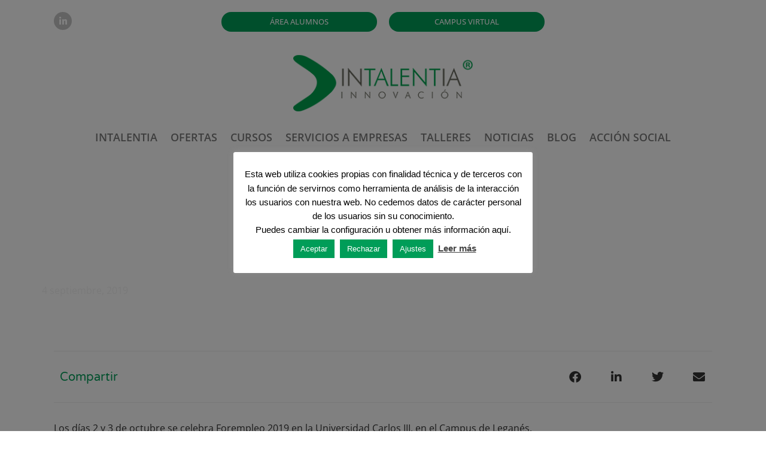

--- FILE ---
content_type: text/html; charset=UTF-8
request_url: https://intalentia.com/forempleo-2019/
body_size: 24017
content:
<!doctype html>
<html lang="es">
<head>
	<meta charset="UTF-8">
	<meta name="viewport" content="width=device-width, initial-scale=1">
	<link rel="profile" href="https://gmpg.org/xfn/11">
	<meta name='robots' content='index, follow, max-image-preview:large, max-snippet:-1, max-video-preview:-1' />
	<style>img:is([sizes="auto" i], [sizes^="auto," i]) { contain-intrinsic-size: 3000px 1500px }</style>
	
            <script data-no-defer="1" data-ezscrex="false" data-cfasync="false" data-pagespeed-no-defer data-cookieconsent="ignore">
                var ctPublicFunctions = {"_ajax_nonce":"1dea2fbd96","_rest_nonce":"a624d0fff9","_ajax_url":"\/wp-admin\/admin-ajax.php","_rest_url":"https:\/\/intalentia.com\/wp-json\/","data__cookies_type":"none","data__ajax_type":"rest","data__bot_detector_enabled":"1","data__frontend_data_log_enabled":1,"cookiePrefix":"","wprocket_detected":false,"host_url":"intalentia.com","text__ee_click_to_select":"Click to select the whole data","text__ee_original_email":"The complete one is","text__ee_got_it":"Got it","text__ee_blocked":"Bloqueado","text__ee_cannot_connect":"Cannot connect","text__ee_cannot_decode":"Can not decode email. Unknown reason","text__ee_email_decoder":"CleanTalk email decoder","text__ee_wait_for_decoding":"The magic is on the way!","text__ee_decoding_process":"Please wait a few seconds while we decode the contact data."}
            </script>
        
            <script data-no-defer="1" data-ezscrex="false" data-cfasync="false" data-pagespeed-no-defer data-cookieconsent="ignore">
                var ctPublic = {"_ajax_nonce":"1dea2fbd96","settings__forms__check_internal":"0","settings__forms__check_external":"0","settings__forms__force_protection":0,"settings__forms__search_test":"1","settings__data__bot_detector_enabled":"1","settings__sfw__anti_crawler":0,"blog_home":"https:\/\/intalentia.com\/","pixel__setting":"3","pixel__enabled":true,"pixel__url":null,"data__email_check_before_post":"1","data__email_check_exist_post":0,"data__cookies_type":"none","data__key_is_ok":true,"data__visible_fields_required":true,"wl_brandname":"Anti-Spam by CleanTalk","wl_brandname_short":"CleanTalk","ct_checkjs_key":"d50012ede7a121de5eb818ca815e6f1f1b8058886acb6e919900bf7c1e5eee5b","emailEncoderPassKey":"237996552f4d05de0308fc567733187a","bot_detector_forms_excluded":"W10=","advancedCacheExists":false,"varnishCacheExists":false,"wc_ajax_add_to_cart":false,"theRealPerson":{"phrases":{"trpHeading":"\u00a1La insignia de la \u00abPersona real\u00bb!","trpContent1":"El comentarista act\u00faa como una persona real y se verifica que no es un bot.","trpContent2":"Superadas todas las pruebas contra bots de spam. Antispam de CleanTalk.","trpContentLearnMore":"Saber m\u00e1s"},"trpContentLink":"https:\/\/cleantalk.org\/the-real-person?utm_id=&amp;utm_term=&amp;utm_source=admin_side&amp;utm_medium=trp_badge&amp;utm_content=trp_badge_link_click&amp;utm_campaign=apbct_links","imgPersonUrl":"https:\/\/intalentia.com\/wp-content\/plugins\/cleantalk-spam-protect\/css\/images\/real_user.svg","imgShieldUrl":"https:\/\/intalentia.com\/wp-content\/plugins\/cleantalk-spam-protect\/css\/images\/shield.svg"}}
            </script>
        
	<!-- This site is optimized with the Yoast SEO plugin v26.3 - https://yoast.com/wordpress/plugins/seo/ -->
	<title>Forempleo 2019 - Intalentia</title>
	<meta name="description" content="¡Ve preparando tu Currículum! Los días 2 y 3 de octubre se celebra Forempleo 2019 en la Universidad Carlos III, en el Campus de Leganés." />
	<link rel="canonical" href="https://intalentia.com/forempleo-2019/" />
	<meta property="og:locale" content="es_ES" />
	<meta property="og:type" content="article" />
	<meta property="og:title" content="Forempleo 2019 - Intalentia" />
	<meta property="og:description" content="¡Ve preparando tu Currículum! Los días 2 y 3 de octubre se celebra Forempleo 2019 en la Universidad Carlos III, en el Campus de Leganés." />
	<meta property="og:url" content="https://intalentia.com/forempleo-2019/" />
	<meta property="og:site_name" content="Intalentia" />
	<meta property="article:publisher" content="https://www.facebook.com/IntalentiaInnovacion" />
	<meta property="article:published_time" content="2019-09-04T06:27:06+00:00" />
	<meta property="article:modified_time" content="2022-09-05T11:18:48+00:00" />
	<meta name="author" content="Marta Villar" />
	<meta name="twitter:card" content="summary_large_image" />
	<meta name="twitter:creator" content="@Intalentia" />
	<meta name="twitter:site" content="@Intalentia" />
	<meta name="twitter:label1" content="Escrito por" />
	<meta name="twitter:data1" content="Marta Villar" />
	<meta name="twitter:label2" content="Tiempo de lectura" />
	<meta name="twitter:data2" content="2 minutos" />
	<script type="application/ld+json" class="yoast-schema-graph">{"@context":"https://schema.org","@graph":[{"@type":"Article","@id":"https://intalentia.com/forempleo-2019/#article","isPartOf":{"@id":"https://intalentia.com/forempleo-2019/"},"author":{"name":"Marta Villar","@id":"https://intalentia.com/#/schema/person/323e3c6dd1c045e98ccba8bd63949671"},"headline":"Forempleo 2019","datePublished":"2019-09-04T06:27:06+00:00","dateModified":"2022-09-05T11:18:48+00:00","mainEntityOfPage":{"@id":"https://intalentia.com/forempleo-2019/"},"wordCount":255,"commentCount":0,"publisher":{"@id":"https://intalentia.com/#organization"},"articleSection":["Noticias"],"inLanguage":"es","potentialAction":[{"@type":"CommentAction","name":"Comment","target":["https://intalentia.com/forempleo-2019/#respond"]}]},{"@type":"WebPage","@id":"https://intalentia.com/forempleo-2019/","url":"https://intalentia.com/forempleo-2019/","name":"Forempleo 2019 - Intalentia","isPartOf":{"@id":"https://intalentia.com/#website"},"datePublished":"2019-09-04T06:27:06+00:00","dateModified":"2022-09-05T11:18:48+00:00","description":"¡Ve preparando tu Currículum! Los días 2 y 3 de octubre se celebra Forempleo 2019 en la Universidad Carlos III, en el Campus de Leganés.","breadcrumb":{"@id":"https://intalentia.com/forempleo-2019/#breadcrumb"},"inLanguage":"es","potentialAction":[{"@type":"ReadAction","target":["https://intalentia.com/forempleo-2019/"]}]},{"@type":"BreadcrumbList","@id":"https://intalentia.com/forempleo-2019/#breadcrumb","itemListElement":[{"@type":"ListItem","position":1,"name":"Portada","item":"https://intalentia.com/"},{"@type":"ListItem","position":2,"name":"Forempleo 2019"}]},{"@type":"WebSite","@id":"https://intalentia.com/#website","url":"https://intalentia.com/","name":"Intalentia","description":"Formamos y conseguimos convenios de prácticas para ayudar a los jóvenes a encontrar un futuro profesional","publisher":{"@id":"https://intalentia.com/#organization"},"potentialAction":[{"@type":"SearchAction","target":{"@type":"EntryPoint","urlTemplate":"https://intalentia.com/?s={search_term_string}"},"query-input":{"@type":"PropertyValueSpecification","valueRequired":true,"valueName":"search_term_string"}}],"inLanguage":"es"},{"@type":"Organization","@id":"https://intalentia.com/#organization","name":"Intalentia Innovación","url":"https://intalentia.com/","logo":{"@type":"ImageObject","inLanguage":"es","@id":"https://intalentia.com/#/schema/logo/image/","url":"https://intalentia.com/wp-content/uploads/2013/07/Intalentia.png","contentUrl":"https://intalentia.com/wp-content/uploads/2013/07/Intalentia.png","width":300,"height":92,"caption":"Intalentia Innovación"},"image":{"@id":"https://intalentia.com/#/schema/logo/image/"},"sameAs":["https://www.facebook.com/IntalentiaInnovacion","https://x.com/Intalentia"]},{"@type":"Person","@id":"https://intalentia.com/#/schema/person/323e3c6dd1c045e98ccba8bd63949671","name":"Marta Villar"}]}</script>
	<!-- / Yoast SEO plugin. -->


<link rel='dns-prefetch' href='//fd.cleantalk.org' />
<link rel="alternate" type="application/rss+xml" title="Intalentia &raquo; Feed" href="https://intalentia.com/feed/" />
<link rel="alternate" type="application/rss+xml" title="Intalentia &raquo; Feed de los comentarios" href="https://intalentia.com/comments/feed/" />
<link rel="alternate" type="application/rss+xml" title="Intalentia &raquo; Comentario Forempleo 2019 del feed" href="https://intalentia.com/forempleo-2019/feed/" />
<script>
window._wpemojiSettings = {"baseUrl":"https:\/\/s.w.org\/images\/core\/emoji\/16.0.1\/72x72\/","ext":".png","svgUrl":"https:\/\/s.w.org\/images\/core\/emoji\/16.0.1\/svg\/","svgExt":".svg","source":{"concatemoji":"https:\/\/intalentia.com\/wp-includes\/js\/wp-emoji-release.min.js?ver=6.8.3"}};
/*! This file is auto-generated */
!function(s,n){var o,i,e;function c(e){try{var t={supportTests:e,timestamp:(new Date).valueOf()};sessionStorage.setItem(o,JSON.stringify(t))}catch(e){}}function p(e,t,n){e.clearRect(0,0,e.canvas.width,e.canvas.height),e.fillText(t,0,0);var t=new Uint32Array(e.getImageData(0,0,e.canvas.width,e.canvas.height).data),a=(e.clearRect(0,0,e.canvas.width,e.canvas.height),e.fillText(n,0,0),new Uint32Array(e.getImageData(0,0,e.canvas.width,e.canvas.height).data));return t.every(function(e,t){return e===a[t]})}function u(e,t){e.clearRect(0,0,e.canvas.width,e.canvas.height),e.fillText(t,0,0);for(var n=e.getImageData(16,16,1,1),a=0;a<n.data.length;a++)if(0!==n.data[a])return!1;return!0}function f(e,t,n,a){switch(t){case"flag":return n(e,"\ud83c\udff3\ufe0f\u200d\u26a7\ufe0f","\ud83c\udff3\ufe0f\u200b\u26a7\ufe0f")?!1:!n(e,"\ud83c\udde8\ud83c\uddf6","\ud83c\udde8\u200b\ud83c\uddf6")&&!n(e,"\ud83c\udff4\udb40\udc67\udb40\udc62\udb40\udc65\udb40\udc6e\udb40\udc67\udb40\udc7f","\ud83c\udff4\u200b\udb40\udc67\u200b\udb40\udc62\u200b\udb40\udc65\u200b\udb40\udc6e\u200b\udb40\udc67\u200b\udb40\udc7f");case"emoji":return!a(e,"\ud83e\udedf")}return!1}function g(e,t,n,a){var r="undefined"!=typeof WorkerGlobalScope&&self instanceof WorkerGlobalScope?new OffscreenCanvas(300,150):s.createElement("canvas"),o=r.getContext("2d",{willReadFrequently:!0}),i=(o.textBaseline="top",o.font="600 32px Arial",{});return e.forEach(function(e){i[e]=t(o,e,n,a)}),i}function t(e){var t=s.createElement("script");t.src=e,t.defer=!0,s.head.appendChild(t)}"undefined"!=typeof Promise&&(o="wpEmojiSettingsSupports",i=["flag","emoji"],n.supports={everything:!0,everythingExceptFlag:!0},e=new Promise(function(e){s.addEventListener("DOMContentLoaded",e,{once:!0})}),new Promise(function(t){var n=function(){try{var e=JSON.parse(sessionStorage.getItem(o));if("object"==typeof e&&"number"==typeof e.timestamp&&(new Date).valueOf()<e.timestamp+604800&&"object"==typeof e.supportTests)return e.supportTests}catch(e){}return null}();if(!n){if("undefined"!=typeof Worker&&"undefined"!=typeof OffscreenCanvas&&"undefined"!=typeof URL&&URL.createObjectURL&&"undefined"!=typeof Blob)try{var e="postMessage("+g.toString()+"("+[JSON.stringify(i),f.toString(),p.toString(),u.toString()].join(",")+"));",a=new Blob([e],{type:"text/javascript"}),r=new Worker(URL.createObjectURL(a),{name:"wpTestEmojiSupports"});return void(r.onmessage=function(e){c(n=e.data),r.terminate(),t(n)})}catch(e){}c(n=g(i,f,p,u))}t(n)}).then(function(e){for(var t in e)n.supports[t]=e[t],n.supports.everything=n.supports.everything&&n.supports[t],"flag"!==t&&(n.supports.everythingExceptFlag=n.supports.everythingExceptFlag&&n.supports[t]);n.supports.everythingExceptFlag=n.supports.everythingExceptFlag&&!n.supports.flag,n.DOMReady=!1,n.readyCallback=function(){n.DOMReady=!0}}).then(function(){return e}).then(function(){var e;n.supports.everything||(n.readyCallback(),(e=n.source||{}).concatemoji?t(e.concatemoji):e.wpemoji&&e.twemoji&&(t(e.twemoji),t(e.wpemoji)))}))}((window,document),window._wpemojiSettings);
</script>

<link rel='stylesheet' id='pt-cv-public-style-css' href='https://intalentia.com/wp-content/plugins/content-views-query-and-display-post-page/public/assets/css/cv.css?ver=4.2' media='all' />
<link rel='stylesheet' id='pt-cv-public-pro-style-css' href='https://intalentia.com/wp-content/plugins/pt-content-views-pro/public/assets/css/cvpro.min.css?ver=5.10' media='all' />
<style id='wp-emoji-styles-inline-css'>

	img.wp-smiley, img.emoji {
		display: inline !important;
		border: none !important;
		box-shadow: none !important;
		height: 1em !important;
		width: 1em !important;
		margin: 0 0.07em !important;
		vertical-align: -0.1em !important;
		background: none !important;
		padding: 0 !important;
	}
</style>
<link rel='stylesheet' id='wp-block-library-css' href='https://intalentia.com/wp-includes/css/dist/block-library/style.min.css?ver=6.8.3' media='all' />
<style id='global-styles-inline-css'>
:root{--wp--preset--aspect-ratio--square: 1;--wp--preset--aspect-ratio--4-3: 4/3;--wp--preset--aspect-ratio--3-4: 3/4;--wp--preset--aspect-ratio--3-2: 3/2;--wp--preset--aspect-ratio--2-3: 2/3;--wp--preset--aspect-ratio--16-9: 16/9;--wp--preset--aspect-ratio--9-16: 9/16;--wp--preset--color--black: #000000;--wp--preset--color--cyan-bluish-gray: #abb8c3;--wp--preset--color--white: #ffffff;--wp--preset--color--pale-pink: #f78da7;--wp--preset--color--vivid-red: #cf2e2e;--wp--preset--color--luminous-vivid-orange: #ff6900;--wp--preset--color--luminous-vivid-amber: #fcb900;--wp--preset--color--light-green-cyan: #7bdcb5;--wp--preset--color--vivid-green-cyan: #00d084;--wp--preset--color--pale-cyan-blue: #8ed1fc;--wp--preset--color--vivid-cyan-blue: #0693e3;--wp--preset--color--vivid-purple: #9b51e0;--wp--preset--gradient--vivid-cyan-blue-to-vivid-purple: linear-gradient(135deg,rgba(6,147,227,1) 0%,rgb(155,81,224) 100%);--wp--preset--gradient--light-green-cyan-to-vivid-green-cyan: linear-gradient(135deg,rgb(122,220,180) 0%,rgb(0,208,130) 100%);--wp--preset--gradient--luminous-vivid-amber-to-luminous-vivid-orange: linear-gradient(135deg,rgba(252,185,0,1) 0%,rgba(255,105,0,1) 100%);--wp--preset--gradient--luminous-vivid-orange-to-vivid-red: linear-gradient(135deg,rgba(255,105,0,1) 0%,rgb(207,46,46) 100%);--wp--preset--gradient--very-light-gray-to-cyan-bluish-gray: linear-gradient(135deg,rgb(238,238,238) 0%,rgb(169,184,195) 100%);--wp--preset--gradient--cool-to-warm-spectrum: linear-gradient(135deg,rgb(74,234,220) 0%,rgb(151,120,209) 20%,rgb(207,42,186) 40%,rgb(238,44,130) 60%,rgb(251,105,98) 80%,rgb(254,248,76) 100%);--wp--preset--gradient--blush-light-purple: linear-gradient(135deg,rgb(255,206,236) 0%,rgb(152,150,240) 100%);--wp--preset--gradient--blush-bordeaux: linear-gradient(135deg,rgb(254,205,165) 0%,rgb(254,45,45) 50%,rgb(107,0,62) 100%);--wp--preset--gradient--luminous-dusk: linear-gradient(135deg,rgb(255,203,112) 0%,rgb(199,81,192) 50%,rgb(65,88,208) 100%);--wp--preset--gradient--pale-ocean: linear-gradient(135deg,rgb(255,245,203) 0%,rgb(182,227,212) 50%,rgb(51,167,181) 100%);--wp--preset--gradient--electric-grass: linear-gradient(135deg,rgb(202,248,128) 0%,rgb(113,206,126) 100%);--wp--preset--gradient--midnight: linear-gradient(135deg,rgb(2,3,129) 0%,rgb(40,116,252) 100%);--wp--preset--font-size--small: 13px;--wp--preset--font-size--medium: 20px;--wp--preset--font-size--large: 36px;--wp--preset--font-size--x-large: 42px;--wp--preset--spacing--20: 0.44rem;--wp--preset--spacing--30: 0.67rem;--wp--preset--spacing--40: 1rem;--wp--preset--spacing--50: 1.5rem;--wp--preset--spacing--60: 2.25rem;--wp--preset--spacing--70: 3.38rem;--wp--preset--spacing--80: 5.06rem;--wp--preset--shadow--natural: 6px 6px 9px rgba(0, 0, 0, 0.2);--wp--preset--shadow--deep: 12px 12px 50px rgba(0, 0, 0, 0.4);--wp--preset--shadow--sharp: 6px 6px 0px rgba(0, 0, 0, 0.2);--wp--preset--shadow--outlined: 6px 6px 0px -3px rgba(255, 255, 255, 1), 6px 6px rgba(0, 0, 0, 1);--wp--preset--shadow--crisp: 6px 6px 0px rgba(0, 0, 0, 1);}:root { --wp--style--global--content-size: 800px;--wp--style--global--wide-size: 1200px; }:where(body) { margin: 0; }.wp-site-blocks > .alignleft { float: left; margin-right: 2em; }.wp-site-blocks > .alignright { float: right; margin-left: 2em; }.wp-site-blocks > .aligncenter { justify-content: center; margin-left: auto; margin-right: auto; }:where(.wp-site-blocks) > * { margin-block-start: 24px; margin-block-end: 0; }:where(.wp-site-blocks) > :first-child { margin-block-start: 0; }:where(.wp-site-blocks) > :last-child { margin-block-end: 0; }:root { --wp--style--block-gap: 24px; }:root :where(.is-layout-flow) > :first-child{margin-block-start: 0;}:root :where(.is-layout-flow) > :last-child{margin-block-end: 0;}:root :where(.is-layout-flow) > *{margin-block-start: 24px;margin-block-end: 0;}:root :where(.is-layout-constrained) > :first-child{margin-block-start: 0;}:root :where(.is-layout-constrained) > :last-child{margin-block-end: 0;}:root :where(.is-layout-constrained) > *{margin-block-start: 24px;margin-block-end: 0;}:root :where(.is-layout-flex){gap: 24px;}:root :where(.is-layout-grid){gap: 24px;}.is-layout-flow > .alignleft{float: left;margin-inline-start: 0;margin-inline-end: 2em;}.is-layout-flow > .alignright{float: right;margin-inline-start: 2em;margin-inline-end: 0;}.is-layout-flow > .aligncenter{margin-left: auto !important;margin-right: auto !important;}.is-layout-constrained > .alignleft{float: left;margin-inline-start: 0;margin-inline-end: 2em;}.is-layout-constrained > .alignright{float: right;margin-inline-start: 2em;margin-inline-end: 0;}.is-layout-constrained > .aligncenter{margin-left: auto !important;margin-right: auto !important;}.is-layout-constrained > :where(:not(.alignleft):not(.alignright):not(.alignfull)){max-width: var(--wp--style--global--content-size);margin-left: auto !important;margin-right: auto !important;}.is-layout-constrained > .alignwide{max-width: var(--wp--style--global--wide-size);}body .is-layout-flex{display: flex;}.is-layout-flex{flex-wrap: wrap;align-items: center;}.is-layout-flex > :is(*, div){margin: 0;}body .is-layout-grid{display: grid;}.is-layout-grid > :is(*, div){margin: 0;}body{padding-top: 0px;padding-right: 0px;padding-bottom: 0px;padding-left: 0px;}a:where(:not(.wp-element-button)){text-decoration: underline;}:root :where(.wp-element-button, .wp-block-button__link){background-color: #32373c;border-width: 0;color: #fff;font-family: inherit;font-size: inherit;line-height: inherit;padding: calc(0.667em + 2px) calc(1.333em + 2px);text-decoration: none;}.has-black-color{color: var(--wp--preset--color--black) !important;}.has-cyan-bluish-gray-color{color: var(--wp--preset--color--cyan-bluish-gray) !important;}.has-white-color{color: var(--wp--preset--color--white) !important;}.has-pale-pink-color{color: var(--wp--preset--color--pale-pink) !important;}.has-vivid-red-color{color: var(--wp--preset--color--vivid-red) !important;}.has-luminous-vivid-orange-color{color: var(--wp--preset--color--luminous-vivid-orange) !important;}.has-luminous-vivid-amber-color{color: var(--wp--preset--color--luminous-vivid-amber) !important;}.has-light-green-cyan-color{color: var(--wp--preset--color--light-green-cyan) !important;}.has-vivid-green-cyan-color{color: var(--wp--preset--color--vivid-green-cyan) !important;}.has-pale-cyan-blue-color{color: var(--wp--preset--color--pale-cyan-blue) !important;}.has-vivid-cyan-blue-color{color: var(--wp--preset--color--vivid-cyan-blue) !important;}.has-vivid-purple-color{color: var(--wp--preset--color--vivid-purple) !important;}.has-black-background-color{background-color: var(--wp--preset--color--black) !important;}.has-cyan-bluish-gray-background-color{background-color: var(--wp--preset--color--cyan-bluish-gray) !important;}.has-white-background-color{background-color: var(--wp--preset--color--white) !important;}.has-pale-pink-background-color{background-color: var(--wp--preset--color--pale-pink) !important;}.has-vivid-red-background-color{background-color: var(--wp--preset--color--vivid-red) !important;}.has-luminous-vivid-orange-background-color{background-color: var(--wp--preset--color--luminous-vivid-orange) !important;}.has-luminous-vivid-amber-background-color{background-color: var(--wp--preset--color--luminous-vivid-amber) !important;}.has-light-green-cyan-background-color{background-color: var(--wp--preset--color--light-green-cyan) !important;}.has-vivid-green-cyan-background-color{background-color: var(--wp--preset--color--vivid-green-cyan) !important;}.has-pale-cyan-blue-background-color{background-color: var(--wp--preset--color--pale-cyan-blue) !important;}.has-vivid-cyan-blue-background-color{background-color: var(--wp--preset--color--vivid-cyan-blue) !important;}.has-vivid-purple-background-color{background-color: var(--wp--preset--color--vivid-purple) !important;}.has-black-border-color{border-color: var(--wp--preset--color--black) !important;}.has-cyan-bluish-gray-border-color{border-color: var(--wp--preset--color--cyan-bluish-gray) !important;}.has-white-border-color{border-color: var(--wp--preset--color--white) !important;}.has-pale-pink-border-color{border-color: var(--wp--preset--color--pale-pink) !important;}.has-vivid-red-border-color{border-color: var(--wp--preset--color--vivid-red) !important;}.has-luminous-vivid-orange-border-color{border-color: var(--wp--preset--color--luminous-vivid-orange) !important;}.has-luminous-vivid-amber-border-color{border-color: var(--wp--preset--color--luminous-vivid-amber) !important;}.has-light-green-cyan-border-color{border-color: var(--wp--preset--color--light-green-cyan) !important;}.has-vivid-green-cyan-border-color{border-color: var(--wp--preset--color--vivid-green-cyan) !important;}.has-pale-cyan-blue-border-color{border-color: var(--wp--preset--color--pale-cyan-blue) !important;}.has-vivid-cyan-blue-border-color{border-color: var(--wp--preset--color--vivid-cyan-blue) !important;}.has-vivid-purple-border-color{border-color: var(--wp--preset--color--vivid-purple) !important;}.has-vivid-cyan-blue-to-vivid-purple-gradient-background{background: var(--wp--preset--gradient--vivid-cyan-blue-to-vivid-purple) !important;}.has-light-green-cyan-to-vivid-green-cyan-gradient-background{background: var(--wp--preset--gradient--light-green-cyan-to-vivid-green-cyan) !important;}.has-luminous-vivid-amber-to-luminous-vivid-orange-gradient-background{background: var(--wp--preset--gradient--luminous-vivid-amber-to-luminous-vivid-orange) !important;}.has-luminous-vivid-orange-to-vivid-red-gradient-background{background: var(--wp--preset--gradient--luminous-vivid-orange-to-vivid-red) !important;}.has-very-light-gray-to-cyan-bluish-gray-gradient-background{background: var(--wp--preset--gradient--very-light-gray-to-cyan-bluish-gray) !important;}.has-cool-to-warm-spectrum-gradient-background{background: var(--wp--preset--gradient--cool-to-warm-spectrum) !important;}.has-blush-light-purple-gradient-background{background: var(--wp--preset--gradient--blush-light-purple) !important;}.has-blush-bordeaux-gradient-background{background: var(--wp--preset--gradient--blush-bordeaux) !important;}.has-luminous-dusk-gradient-background{background: var(--wp--preset--gradient--luminous-dusk) !important;}.has-pale-ocean-gradient-background{background: var(--wp--preset--gradient--pale-ocean) !important;}.has-electric-grass-gradient-background{background: var(--wp--preset--gradient--electric-grass) !important;}.has-midnight-gradient-background{background: var(--wp--preset--gradient--midnight) !important;}.has-small-font-size{font-size: var(--wp--preset--font-size--small) !important;}.has-medium-font-size{font-size: var(--wp--preset--font-size--medium) !important;}.has-large-font-size{font-size: var(--wp--preset--font-size--large) !important;}.has-x-large-font-size{font-size: var(--wp--preset--font-size--x-large) !important;}
:root :where(.wp-block-pullquote){font-size: 1.5em;line-height: 1.6;}
</style>
<link rel='stylesheet' id='cleantalk-public-css-css' href='https://intalentia.com/wp-content/plugins/cleantalk-spam-protect/css/cleantalk-public.min.css?ver=6.67_1762157209' media='all' />
<link rel='stylesheet' id='cleantalk-email-decoder-css-css' href='https://intalentia.com/wp-content/plugins/cleantalk-spam-protect/css/cleantalk-email-decoder.min.css?ver=6.67_1762157209' media='all' />
<link rel='stylesheet' id='cleantalk-trp-css-css' href='https://intalentia.com/wp-content/plugins/cleantalk-spam-protect/css/cleantalk-trp.min.css?ver=6.67_1762157209' media='all' />
<link rel='stylesheet' id='cookie-law-info-css' href='https://intalentia.com/wp-content/plugins/cookie-law-info/legacy/public/css/cookie-law-info-public.css?ver=3.3.6' media='all' />
<link rel='stylesheet' id='cookie-law-info-gdpr-css' href='https://intalentia.com/wp-content/plugins/cookie-law-info/legacy/public/css/cookie-law-info-gdpr.css?ver=3.3.6' media='all' />
<link rel='stylesheet' id='wp-job-manager-job-listings-css' href='https://intalentia.com/wp-content/plugins/wp-job-manager/assets/dist/css/job-listings.css?ver=598383a28ac5f9f156e4' media='all' />
<link rel='stylesheet' id='hello-elementor-css' href='https://intalentia.com/wp-content/themes/hello-elementor/assets/css/reset.css?ver=3.4.5' media='all' />
<link rel='stylesheet' id='hello-elementor-theme-style-css' href='https://intalentia.com/wp-content/themes/hello-elementor/assets/css/theme.css?ver=3.4.5' media='all' />
<link rel='stylesheet' id='hello-elementor-header-footer-css' href='https://intalentia.com/wp-content/themes/hello-elementor/assets/css/header-footer.css?ver=3.4.5' media='all' />
<link rel='stylesheet' id='elementor-frontend-css' href='https://intalentia.com/wp-content/plugins/elementor/assets/css/frontend.min.css?ver=3.32.5' media='all' />
<link rel='stylesheet' id='widget-search-form-css' href='https://intalentia.com/wp-content/plugins/elementor-pro/assets/css/widget-search-form.min.css?ver=3.32.3' media='all' />
<link rel='stylesheet' id='elementor-icons-shared-0-css' href='https://intalentia.com/wp-content/plugins/elementor/assets/lib/font-awesome/css/fontawesome.min.css?ver=5.15.3' media='all' />
<link rel='stylesheet' id='elementor-icons-fa-solid-css' href='https://intalentia.com/wp-content/plugins/elementor/assets/lib/font-awesome/css/solid.min.css?ver=5.15.3' media='all' />
<link rel='stylesheet' id='widget-image-css' href='https://intalentia.com/wp-content/plugins/elementor/assets/css/widget-image.min.css?ver=3.32.5' media='all' />
<link rel='stylesheet' id='widget-nav-menu-css' href='https://intalentia.com/wp-content/plugins/elementor-pro/assets/css/widget-nav-menu.min.css?ver=3.32.3' media='all' />
<link rel='stylesheet' id='widget-social-icons-css' href='https://intalentia.com/wp-content/plugins/elementor/assets/css/widget-social-icons.min.css?ver=3.32.5' media='all' />
<link rel='stylesheet' id='e-apple-webkit-css' href='https://intalentia.com/wp-content/plugins/elementor/assets/css/conditionals/apple-webkit.min.css?ver=3.32.5' media='all' />
<link rel='stylesheet' id='widget-search-css' href='https://intalentia.com/wp-content/plugins/elementor-pro/assets/css/widget-search.min.css?ver=3.32.3' media='all' />
<link rel='stylesheet' id='widget-icon-box-css' href='https://intalentia.com/wp-content/plugins/elementor/assets/css/widget-icon-box.min.css?ver=3.32.5' media='all' />
<link rel='stylesheet' id='widget-heading-css' href='https://intalentia.com/wp-content/plugins/elementor/assets/css/widget-heading.min.css?ver=3.32.5' media='all' />
<link rel='stylesheet' id='widget-spacer-css' href='https://intalentia.com/wp-content/plugins/elementor/assets/css/widget-spacer.min.css?ver=3.32.5' media='all' />
<link rel='stylesheet' id='widget-divider-css' href='https://intalentia.com/wp-content/plugins/elementor/assets/css/widget-divider.min.css?ver=3.32.5' media='all' />
<link rel='stylesheet' id='widget-share-buttons-css' href='https://intalentia.com/wp-content/plugins/elementor-pro/assets/css/widget-share-buttons.min.css?ver=3.32.3' media='all' />
<link rel='stylesheet' id='elementor-icons-fa-brands-css' href='https://intalentia.com/wp-content/plugins/elementor/assets/lib/font-awesome/css/brands.min.css?ver=5.15.3' media='all' />
<link rel='stylesheet' id='widget-post-navigation-css' href='https://intalentia.com/wp-content/plugins/elementor-pro/assets/css/widget-post-navigation.min.css?ver=3.32.3' media='all' />
<link rel='stylesheet' id='widget-posts-css' href='https://intalentia.com/wp-content/plugins/elementor-pro/assets/css/widget-posts.min.css?ver=3.32.3' media='all' />
<link rel='stylesheet' id='widget-form-css' href='https://intalentia.com/wp-content/plugins/elementor-pro/assets/css/widget-form.min.css?ver=3.32.3' media='all' />
<link rel='stylesheet' id='elementor-icons-css' href='https://intalentia.com/wp-content/plugins/elementor/assets/lib/eicons/css/elementor-icons.min.css?ver=5.44.0' media='all' />
<link rel='stylesheet' id='elementor-post-9266-css' href='https://intalentia.com/wp-content/uploads/elementor/css/post-9266.css?ver=1762571847' media='all' />
<link rel='stylesheet' id='elementor-post-8151-css' href='https://intalentia.com/wp-content/uploads/elementor/css/post-8151.css?ver=1762571847' media='all' />
<link rel='stylesheet' id='elementor-post-7277-css' href='https://intalentia.com/wp-content/uploads/elementor/css/post-7277.css?ver=1762571847' media='all' />
<link rel='stylesheet' id='elementor-post-8267-css' href='https://intalentia.com/wp-content/uploads/elementor/css/post-8267.css?ver=1762573354' media='all' />
<link rel='stylesheet' id='forget-about-shortcode-buttons-css' href='https://intalentia.com/wp-content/plugins/forget-about-shortcode-buttons/public/css/button-styles.css?ver=2.1.3' media='all' />
<link rel='stylesheet' id='eael-general-css' href='https://intalentia.com/wp-content/plugins/essential-addons-for-elementor-lite/assets/front-end/css/view/general.min.css?ver=6.4.0' media='all' />
<link rel='stylesheet' id='wp-add-custom-css-css' href='https://intalentia.com?display_custom_css=css&#038;ver=6.8.3' media='all' />
<link rel='stylesheet' id='ecs-styles-css' href='https://intalentia.com/wp-content/plugins/ele-custom-skin/assets/css/ecs-style.css?ver=3.1.9' media='all' />
<link rel='stylesheet' id='elementor-gf-local-opensans-css' href='https://intalentia.com/wp-content/uploads/elementor/google-fonts/css/opensans.css?ver=1742252583' media='all' />
<link rel='stylesheet' id='elementor-gf-local-varelaround-css' href='https://intalentia.com/wp-content/uploads/elementor/google-fonts/css/varelaround.css?ver=1742252584' media='all' />
<link rel='stylesheet' id='elementor-gf-local-montserrat-css' href='https://intalentia.com/wp-content/uploads/elementor/google-fonts/css/montserrat.css?ver=1742252605' media='all' />
<script src="https://intalentia.com/wp-content/plugins/cleantalk-spam-protect/js/apbct-public-bundle.min.js?ver=6.67_1762157209" id="apbct-public-bundle.min-js-js"></script>
<script src="https://fd.cleantalk.org/ct-bot-detector-wrapper.js?ver=6.67" id="ct_bot_detector-js" defer data-wp-strategy="defer"></script>
<script src="https://intalentia.com/wp-includes/js/jquery/jquery.min.js?ver=3.7.1" id="jquery-core-js"></script>
<script src="https://intalentia.com/wp-includes/js/jquery/jquery-migrate.min.js?ver=3.4.1" id="jquery-migrate-js"></script>
<script id="cookie-law-info-js-extra">
var Cli_Data = {"nn_cookie_ids":[],"cookielist":[],"non_necessary_cookies":[],"ccpaEnabled":"","ccpaRegionBased":"","ccpaBarEnabled":"","strictlyEnabled":["necessary","obligatoire"],"ccpaType":"gdpr","js_blocking":"","custom_integration":"","triggerDomRefresh":"","secure_cookies":""};
var cli_cookiebar_settings = {"animate_speed_hide":"500","animate_speed_show":"500","background":"#fff","border":"#444","border_on":"","button_1_button_colour":"#009d58","button_1_button_hover":"#007e46","button_1_link_colour":"#fff","button_1_as_button":"1","button_1_new_win":"","button_2_button_colour":"#333","button_2_button_hover":"#292929","button_2_link_colour":"#444","button_2_as_button":"","button_2_hidebar":"","button_3_button_colour":"#009d58","button_3_button_hover":"#007e46","button_3_link_colour":"#fff","button_3_as_button":"1","button_3_new_win":"","button_4_button_colour":"#009d58","button_4_button_hover":"#007e46","button_4_link_colour":"#fff","button_4_as_button":"1","button_7_button_colour":"#81d742","button_7_button_hover":"#67ac35","button_7_link_colour":"#fff","button_7_as_button":"1","button_7_new_win":"","font_family":"inherit","header_fix":"","notify_animate_hide":"1","notify_animate_show":"","notify_div_id":"#cookie-law-info-bar","notify_position_horizontal":"right","notify_position_vertical":"bottom","scroll_close":"","scroll_close_reload":"","accept_close_reload":"","reject_close_reload":"","showagain_tab":"","showagain_background":"#fff","showagain_border":"#000","showagain_div_id":"#cookie-law-info-again","showagain_x_position":"100px","text":"#000","show_once_yn":"","show_once":"10000","logging_on":"","as_popup":"","popup_overlay":"1","bar_heading_text":"","cookie_bar_as":"popup","popup_showagain_position":"bottom-right","widget_position":"left"};
var log_object = {"ajax_url":"https:\/\/intalentia.com\/wp-admin\/admin-ajax.php"};
</script>
<script src="https://intalentia.com/wp-content/plugins/cookie-law-info/legacy/public/js/cookie-law-info-public.js?ver=3.3.6" id="cookie-law-info-js"></script>
<script id="ecs_ajax_load-js-extra">
var ecs_ajax_params = {"ajaxurl":"https:\/\/intalentia.com\/wp-admin\/admin-ajax.php","posts":"{\"page\":0,\"name\":\"forempleo-2019\",\"error\":\"\",\"m\":\"\",\"p\":0,\"post_parent\":\"\",\"subpost\":\"\",\"subpost_id\":\"\",\"attachment\":\"\",\"attachment_id\":0,\"pagename\":\"\",\"page_id\":0,\"second\":\"\",\"minute\":\"\",\"hour\":\"\",\"day\":0,\"monthnum\":0,\"year\":0,\"w\":0,\"category_name\":\"\",\"tag\":\"\",\"cat\":\"\",\"tag_id\":\"\",\"author\":\"\",\"author_name\":\"\",\"feed\":\"\",\"tb\":\"\",\"paged\":0,\"meta_key\":\"\",\"meta_value\":\"\",\"preview\":\"\",\"s\":\"\",\"sentence\":\"\",\"title\":\"\",\"fields\":\"all\",\"menu_order\":\"\",\"embed\":\"\",\"category__in\":[],\"category__not_in\":[],\"category__and\":[],\"post__in\":[],\"post__not_in\":[],\"post_name__in\":[],\"tag__in\":[],\"tag__not_in\":[],\"tag__and\":[],\"tag_slug__in\":[],\"tag_slug__and\":[],\"post_parent__in\":[],\"post_parent__not_in\":[],\"author__in\":[],\"author__not_in\":[],\"search_columns\":[],\"facetwp\":false,\"ignore_sticky_posts\":false,\"suppress_filters\":false,\"cache_results\":true,\"update_post_term_cache\":true,\"update_menu_item_cache\":false,\"lazy_load_term_meta\":true,\"update_post_meta_cache\":true,\"post_type\":\"\",\"posts_per_page\":10,\"nopaging\":false,\"comments_per_page\":\"50\",\"no_found_rows\":false,\"order\":\"DESC\"}"};
</script>
<script src="https://intalentia.com/wp-content/plugins/ele-custom-skin/assets/js/ecs_ajax_pagination.js?ver=3.1.9" id="ecs_ajax_load-js"></script>
<script src="https://intalentia.com/wp-content/plugins/ele-custom-skin/assets/js/ecs.js?ver=3.1.9" id="ecs-script-js"></script>
<link rel="https://api.w.org/" href="https://intalentia.com/wp-json/" /><link rel="alternate" title="JSON" type="application/json" href="https://intalentia.com/wp-json/wp/v2/posts/6890" /><link rel="EditURI" type="application/rsd+xml" title="RSD" href="https://intalentia.com/xmlrpc.php?rsd" />
<meta name="generator" content="WordPress 6.8.3" />
<link rel='shortlink' href='https://intalentia.com/?p=6890' />
<link rel="alternate" title="oEmbed (JSON)" type="application/json+oembed" href="https://intalentia.com/wp-json/oembed/1.0/embed?url=https%3A%2F%2Fintalentia.com%2Fforempleo-2019%2F" />
<link rel="alternate" title="oEmbed (XML)" type="text/xml+oembed" href="https://intalentia.com/wp-json/oembed/1.0/embed?url=https%3A%2F%2Fintalentia.com%2Fforempleo-2019%2F&#038;format=xml" />
<meta name="generator" content="Elementor 3.32.5; features: additional_custom_breakpoints; settings: css_print_method-external, google_font-enabled, font_display-auto">
			<style>
				.e-con.e-parent:nth-of-type(n+4):not(.e-lazyloaded):not(.e-no-lazyload),
				.e-con.e-parent:nth-of-type(n+4):not(.e-lazyloaded):not(.e-no-lazyload) * {
					background-image: none !important;
				}
				@media screen and (max-height: 1024px) {
					.e-con.e-parent:nth-of-type(n+3):not(.e-lazyloaded):not(.e-no-lazyload),
					.e-con.e-parent:nth-of-type(n+3):not(.e-lazyloaded):not(.e-no-lazyload) * {
						background-image: none !important;
					}
				}
				@media screen and (max-height: 640px) {
					.e-con.e-parent:nth-of-type(n+2):not(.e-lazyloaded):not(.e-no-lazyload),
					.e-con.e-parent:nth-of-type(n+2):not(.e-lazyloaded):not(.e-no-lazyload) * {
						background-image: none !important;
					}
				}
			</style>
			<link rel="icon" href="https://intalentia.com/wp-content/uploads/2020/06/intalentia-logo.png" sizes="32x32" />
<link rel="icon" href="https://intalentia.com/wp-content/uploads/2020/06/intalentia-logo.png" sizes="192x192" />
<link rel="apple-touch-icon" href="https://intalentia.com/wp-content/uploads/2020/06/intalentia-logo.png" />
<meta name="msapplication-TileImage" content="https://intalentia.com/wp-content/uploads/2020/06/intalentia-logo.png" />
</head>
<body class="wp-singular post-template-default single single-post postid-6890 single-format-standard wp-custom-logo wp-embed-responsive wp-theme-hello-elementor hello-elementor-default hello-elementor elementor-default elementor-kit-9266 elementor-page-8267">


<a class="skip-link screen-reader-text" href="#content">Ir al contenido</a>

		<header data-elementor-type="header" data-elementor-id="8151" class="elementor elementor-8151 elementor-location-header" data-elementor-post-type="elementor_library">
					<header data-particle_enable="false" data-particle-mobile-disabled="false" class="elementor-section elementor-top-section elementor-element elementor-element-a162e62 elementor-section-content-middle elementor-hidden-desktop elementor-hidden-tablet elementor-section-boxed elementor-section-height-default elementor-section-height-default" data-id="a162e62" data-element_type="section">
						<div class="elementor-container elementor-column-gap-default">
					<div class="elementor-column elementor-col-100 elementor-top-column elementor-element elementor-element-535f056" data-id="535f056" data-element_type="column">
			<div class="elementor-widget-wrap elementor-element-populated">
						<section data-particle_enable="false" data-particle-mobile-disabled="false" class="elementor-section elementor-inner-section elementor-element elementor-element-9dd13b1 elementor-section-boxed elementor-section-height-default elementor-section-height-default" data-id="9dd13b1" data-element_type="section">
						<div class="elementor-container elementor-column-gap-narrow">
					<div class="elementor-column elementor-col-50 elementor-inner-column elementor-element elementor-element-3266a03" data-id="3266a03" data-element_type="column">
			<div class="elementor-widget-wrap elementor-element-populated">
						<div class="elementor-element elementor-element-18433c8 elementor-align-justify elementor-mobile-align-center elementor-widget elementor-widget-button" data-id="18433c8" data-element_type="widget" data-widget_type="button.default">
				<div class="elementor-widget-container">
									<div class="elementor-button-wrapper">
					<a class="elementor-button elementor-button-link elementor-size-xs" href="https://campus.intalentia.com/login/index.php" target="_blank">
						<span class="elementor-button-content-wrapper">
									<span class="elementor-button-text">ÁREA ALUMNOS</span>
					</span>
					</a>
				</div>
								</div>
				</div>
					</div>
		</div>
				<div class="elementor-column elementor-col-50 elementor-inner-column elementor-element elementor-element-c0fb80d" data-id="c0fb80d" data-element_type="column">
			<div class="elementor-widget-wrap elementor-element-populated">
						<div class="elementor-element elementor-element-d76d15f elementor-align-justify elementor-mobile-align-center elementor-widget elementor-widget-button" data-id="d76d15f" data-element_type="widget" data-widget_type="button.default">
				<div class="elementor-widget-container">
									<div class="elementor-button-wrapper">
					<a class="elementor-button elementor-button-link elementor-size-xs" href="http://campusvirtual.intalentia.com/" target="_blank" rel="nofollow">
						<span class="elementor-button-content-wrapper">
									<span class="elementor-button-text">CAMPUS VIRTUAL</span>
					</span>
					</a>
				</div>
								</div>
				</div>
					</div>
		</div>
					</div>
		</section>
				<section data-particle_enable="false" data-particle-mobile-disabled="false" class="elementor-section elementor-inner-section elementor-element elementor-element-4770de1 elementor-section-boxed elementor-section-height-default elementor-section-height-default" data-id="4770de1" data-element_type="section">
						<div class="elementor-container elementor-column-gap-default">
					<div class="elementor-column elementor-col-100 elementor-inner-column elementor-element elementor-element-421d25b" data-id="421d25b" data-element_type="column">
			<div class="elementor-widget-wrap elementor-element-populated">
						<div class="elementor-element elementor-element-152592d elementor-search-form--skin-minimal elementor-widget elementor-widget-search-form" data-id="152592d" data-element_type="widget" data-settings="{&quot;skin&quot;:&quot;minimal&quot;}" data-widget_type="search-form.default">
				<div class="elementor-widget-container">
							<search role="search">
			<form class="elementor-search-form" action="https://intalentia.com" method="get">
												<div class="elementor-search-form__container">
					<label class="elementor-screen-only" for="elementor-search-form-152592d">Buscar</label>

											<div class="elementor-search-form__icon">
							<i aria-hidden="true" class="fas fa-search"></i>							<span class="elementor-screen-only">Buscar</span>
						</div>
					
					<input id="elementor-search-form-152592d" placeholder="Buscar..." class="elementor-search-form__input" type="search" name="s" value="">
					
					
									</div>
			</form>
		</search>
						</div>
				</div>
					</div>
		</div>
					</div>
		</section>
				<section data-particle_enable="false" data-particle-mobile-disabled="false" class="elementor-section elementor-inner-section elementor-element elementor-element-6ce4396 elementor-section-content-middle elementor-section-boxed elementor-section-height-default elementor-section-height-default" data-id="6ce4396" data-element_type="section">
						<div class="elementor-container elementor-column-gap-default">
					<div class="elementor-column elementor-col-50 elementor-inner-column elementor-element elementor-element-18dc31e" data-id="18dc31e" data-element_type="column">
			<div class="elementor-widget-wrap elementor-element-populated">
						<div class="elementor-element elementor-element-42664bb elementor-widget elementor-widget-image" data-id="42664bb" data-element_type="widget" data-widget_type="image.default">
				<div class="elementor-widget-container">
																<a href="https://intalentia.com/">
							<img width="300" height="97" src="https://intalentia.com/wp-content/uploads/2019/11/intalentia-logo-R-300x97.png" class="attachment-medium size-medium wp-image-14323" alt="" srcset="https://intalentia.com/wp-content/uploads/2019/11/intalentia-logo-R-300x97.png 300w, https://intalentia.com/wp-content/uploads/2019/11/intalentia-logo-R.png 310w" sizes="(max-width: 300px) 100vw, 300px" />								</a>
															</div>
				</div>
					</div>
		</div>
				<div class="elementor-column elementor-col-50 elementor-inner-column elementor-element elementor-element-b1cc4f8" data-id="b1cc4f8" data-element_type="column">
			<div class="elementor-widget-wrap elementor-element-populated">
						<div class="elementor-element elementor-element-0b280be elementor-nav-menu__align-end elementor-nav-menu--stretch elementor-nav-menu--dropdown-tablet elementor-nav-menu__text-align-aside elementor-nav-menu--toggle elementor-nav-menu--burger elementor-widget elementor-widget-nav-menu" data-id="0b280be" data-element_type="widget" data-settings="{&quot;full_width&quot;:&quot;stretch&quot;,&quot;layout&quot;:&quot;horizontal&quot;,&quot;submenu_icon&quot;:{&quot;value&quot;:&quot;&lt;i class=\&quot;fas fa-caret-down\&quot; aria-hidden=\&quot;true\&quot;&gt;&lt;\/i&gt;&quot;,&quot;library&quot;:&quot;fa-solid&quot;},&quot;toggle&quot;:&quot;burger&quot;}" data-widget_type="nav-menu.default">
				<div class="elementor-widget-container">
								<nav aria-label="Menú" class="elementor-nav-menu--main elementor-nav-menu__container elementor-nav-menu--layout-horizontal e--pointer-underline e--animation-fade">
				<ul id="menu-1-0b280be" class="elementor-nav-menu"><li class="menu-item menu-item-type-post_type menu-item-object-page menu-item-7825"><a href="https://intalentia.com/quienes-somos/" class="elementor-item">INTALENTIA</a></li>
<li class="menu-item menu-item-type-post_type menu-item-object-page menu-item-7830"><a href="https://intalentia.com/bolsa-de-trabajo/" class="elementor-item">OFERTAS</a></li>
<li class="menu-item menu-item-type-custom menu-item-object-custom menu-item-9912"><a href="https://intalentia.com/cursos/" class="elementor-item">CURSOS</a></li>
<li class="menu-item menu-item-type-post_type menu-item-object-page menu-item-7824"><a href="https://intalentia.com/empresas/" class="elementor-item">SERVICIOS A EMPRESAS</a></li>
<li class="menu-item menu-item-type-post_type menu-item-object-page menu-item-22874"><a href="https://intalentia.com/talleres-de-orientacion-laboral/" class="elementor-item">Talleres</a></li>
<li class="menu-item menu-item-type-post_type menu-item-object-page menu-item-8222"><a href="https://intalentia.com/noticias/" class="elementor-item">Noticias</a></li>
<li class="menu-item menu-item-type-post_type menu-item-object-page menu-item-7826"><a href="https://intalentia.com/blog/" class="elementor-item">BLOG</a></li>
<li class="menu-item menu-item-type-post_type menu-item-object-page menu-item-18327"><a href="https://intalentia.com/accion-social/" class="elementor-item">ACCIÓN SOCIAL</a></li>
<li class="menu-item menu-item-type-post_type menu-item-object-page menu-item-7827"><a href="https://intalentia.com/contacto/" class="elementor-item">CONTACTO</a></li>
</ul>			</nav>
					<div class="elementor-menu-toggle" role="button" tabindex="0" aria-label="Alternar menú" aria-expanded="false">
			<i aria-hidden="true" role="presentation" class="elementor-menu-toggle__icon--open eicon-menu-bar"></i><i aria-hidden="true" role="presentation" class="elementor-menu-toggle__icon--close eicon-close"></i>		</div>
					<nav class="elementor-nav-menu--dropdown elementor-nav-menu__container" aria-hidden="true">
				<ul id="menu-2-0b280be" class="elementor-nav-menu"><li class="menu-item menu-item-type-post_type menu-item-object-page menu-item-7825"><a href="https://intalentia.com/quienes-somos/" class="elementor-item" tabindex="-1">INTALENTIA</a></li>
<li class="menu-item menu-item-type-post_type menu-item-object-page menu-item-7830"><a href="https://intalentia.com/bolsa-de-trabajo/" class="elementor-item" tabindex="-1">OFERTAS</a></li>
<li class="menu-item menu-item-type-custom menu-item-object-custom menu-item-9912"><a href="https://intalentia.com/cursos/" class="elementor-item" tabindex="-1">CURSOS</a></li>
<li class="menu-item menu-item-type-post_type menu-item-object-page menu-item-7824"><a href="https://intalentia.com/empresas/" class="elementor-item" tabindex="-1">SERVICIOS A EMPRESAS</a></li>
<li class="menu-item menu-item-type-post_type menu-item-object-page menu-item-22874"><a href="https://intalentia.com/talleres-de-orientacion-laboral/" class="elementor-item" tabindex="-1">Talleres</a></li>
<li class="menu-item menu-item-type-post_type menu-item-object-page menu-item-8222"><a href="https://intalentia.com/noticias/" class="elementor-item" tabindex="-1">Noticias</a></li>
<li class="menu-item menu-item-type-post_type menu-item-object-page menu-item-7826"><a href="https://intalentia.com/blog/" class="elementor-item" tabindex="-1">BLOG</a></li>
<li class="menu-item menu-item-type-post_type menu-item-object-page menu-item-18327"><a href="https://intalentia.com/accion-social/" class="elementor-item" tabindex="-1">ACCIÓN SOCIAL</a></li>
<li class="menu-item menu-item-type-post_type menu-item-object-page menu-item-7827"><a href="https://intalentia.com/contacto/" class="elementor-item" tabindex="-1">CONTACTO</a></li>
</ul>			</nav>
						</div>
				</div>
					</div>
		</div>
					</div>
		</section>
					</div>
		</div>
					</div>
		</header>
				<header data-particle_enable="false" data-particle-mobile-disabled="false" class="elementor-section elementor-top-section elementor-element elementor-element-293bb4b0 elementor-hidden-phone elementor-section-boxed elementor-section-height-default elementor-section-height-default" data-id="293bb4b0" data-element_type="section">
						<div class="elementor-container elementor-column-gap-default">
					<div class="elementor-column elementor-col-100 elementor-top-column elementor-element elementor-element-4e2b3c40" data-id="4e2b3c40" data-element_type="column">
			<div class="elementor-widget-wrap elementor-element-populated">
						<section data-particle_enable="false" data-particle-mobile-disabled="false" class="elementor-section elementor-inner-section elementor-element elementor-element-3d47b1a6 elementor-section-boxed elementor-section-height-default elementor-section-height-default" data-id="3d47b1a6" data-element_type="section">
						<div class="elementor-container elementor-column-gap-default">
					<div class="elementor-column elementor-col-25 elementor-inner-column elementor-element elementor-element-3e65ec98 elementor-hidden-phone" data-id="3e65ec98" data-element_type="column">
			<div class="elementor-widget-wrap elementor-element-populated">
						<div class="elementor-element elementor-element-60f54faf elementor-shape-circle e-grid-align-left elementor-grid-0 elementor-widget elementor-widget-social-icons" data-id="60f54faf" data-element_type="widget" data-widget_type="social-icons.default">
				<div class="elementor-widget-container">
							<div class="elementor-social-icons-wrapper elementor-grid">
							<span class="elementor-grid-item">
					<a class="elementor-icon elementor-social-icon elementor-social-icon-linkedin elementor-repeater-item-d64d72d" href="https://www.linkedin.com/company/3232349/" target="_blank" rel="nofollow">
						<span class="elementor-screen-only">Linkedin</span>
						<i aria-hidden="true" class="fab fa-linkedin"></i>					</a>
				</span>
					</div>
						</div>
				</div>
					</div>
		</div>
				<div class="elementor-column elementor-col-25 elementor-inner-column elementor-element elementor-element-7f962f4" data-id="7f962f4" data-element_type="column">
			<div class="elementor-widget-wrap elementor-element-populated">
						<div class="elementor-element elementor-element-01eb374 elementor-align-justify elementor-mobile-align-center elementor-widget elementor-widget-button" data-id="01eb374" data-element_type="widget" data-widget_type="button.default">
				<div class="elementor-widget-container">
									<div class="elementor-button-wrapper">
					<a class="elementor-button elementor-button-link elementor-size-xs" href="https://campus.intalentia.com/login/index.php" target="_blank">
						<span class="elementor-button-content-wrapper">
									<span class="elementor-button-text">ÁREA ALUMNOS</span>
					</span>
					</a>
				</div>
								</div>
				</div>
					</div>
		</div>
				<div class="elementor-column elementor-col-25 elementor-inner-column elementor-element elementor-element-4ffbf329" data-id="4ffbf329" data-element_type="column">
			<div class="elementor-widget-wrap elementor-element-populated">
						<div class="elementor-element elementor-element-d56f5b0 elementor-align-justify elementor-mobile-align-center elementor-widget elementor-widget-button" data-id="d56f5b0" data-element_type="widget" data-widget_type="button.default">
				<div class="elementor-widget-container">
									<div class="elementor-button-wrapper">
					<a class="elementor-button elementor-button-link elementor-size-xs" href="http://campusvirtual.intalentia.com/" target="_blank" rel="nofollow">
						<span class="elementor-button-content-wrapper">
									<span class="elementor-button-text">CAMPUS VIRTUAL</span>
					</span>
					</a>
				</div>
								</div>
				</div>
					</div>
		</div>
				<div class="elementor-column elementor-col-25 elementor-inner-column elementor-element elementor-element-1d69bdb0" data-id="1d69bdb0" data-element_type="column">
			<div class="elementor-widget-wrap elementor-element-populated">
						<div class="elementor-element elementor-element-d42ec65 elementor-widget elementor-widget-search" data-id="d42ec65" data-element_type="widget" data-settings="{&quot;submit_trigger&quot;:&quot;key_enter&quot;,&quot;pagination_type_options&quot;:&quot;none&quot;}" data-widget_type="search.default">
				<div class="elementor-widget-container">
							<search class="e-search hidden" role="search">
			<form class="e-search-form" action="https://intalentia.com" method="get">

				
				<label class="e-search-label" for="search-d42ec65">
					<span class="elementor-screen-only">
						Buscar					</span>
					<i aria-hidden="true" class="fas fa-search"></i>				</label>

				<div class="e-search-input-wrapper">
					<input id="search-d42ec65" placeholder="Buscar..." class="e-search-input" type="search" name="s" value="" autocomplete="off" role="combobox" aria-autocomplete="list" aria-expanded="false" aria-controls="results-d42ec65" aria-haspopup="listbox">
					<i aria-hidden="true" class="fas fa-times"></i>										<output id="results-d42ec65" class="e-search-results-container hide-loader" aria-live="polite" aria-atomic="true" aria-label="Resultados de búsqueda" tabindex="0">
						<div class="e-search-results"></div>
											</output>
									</div>
				
				
				<button class="e-search-submit elementor-screen-only " type="submit" aria-label="Buscar">
					
									</button>
				<input type="hidden" name="e_search_props" value="d42ec65-8151">
			</form>
		</search>
						</div>
				</div>
					</div>
		</div>
					</div>
		</section>
				<section data-particle_enable="false" data-particle-mobile-disabled="false" class="elementor-section elementor-inner-section elementor-element elementor-element-8803918 elementor-section-boxed elementor-section-height-default elementor-section-height-default" data-id="8803918" data-element_type="section">
						<div class="elementor-container elementor-column-gap-default">
					<div class="elementor-column elementor-col-100 elementor-inner-column elementor-element elementor-element-4a5b1c14" data-id="4a5b1c14" data-element_type="column">
			<div class="elementor-widget-wrap elementor-element-populated">
						<div class="elementor-element elementor-element-2769db10 elementor-widget elementor-widget-image" data-id="2769db10" data-element_type="widget" data-widget_type="image.default">
				<div class="elementor-widget-container">
																<a href="https://intalentia.com/">
							<img width="300" height="97" src="https://intalentia.com/wp-content/uploads/2019/11/intalentia-logo-R-300x97.png" class="attachment-medium size-medium wp-image-14323" alt="" srcset="https://intalentia.com/wp-content/uploads/2019/11/intalentia-logo-R-300x97.png 300w, https://intalentia.com/wp-content/uploads/2019/11/intalentia-logo-R.png 310w" sizes="(max-width: 300px) 100vw, 300px" />								</a>
															</div>
				</div>
				<div class="elementor-element elementor-element-6b9875f1 elementor-nav-menu__align-center elementor-nav-menu--dropdown-none menu_superior elementor-widget elementor-widget-nav-menu" data-id="6b9875f1" data-element_type="widget" data-settings="{&quot;submenu_icon&quot;:{&quot;value&quot;:&quot;&lt;i class=\&quot;\&quot; aria-hidden=\&quot;true\&quot;&gt;&lt;\/i&gt;&quot;,&quot;library&quot;:&quot;&quot;},&quot;layout&quot;:&quot;horizontal&quot;}" data-widget_type="nav-menu.default">
				<div class="elementor-widget-container">
								<nav aria-label="Menú" class="elementor-nav-menu--main elementor-nav-menu__container elementor-nav-menu--layout-horizontal e--pointer-underline e--animation-none">
				<ul id="menu-1-6b9875f1" class="elementor-nav-menu"><li class="menu-item menu-item-type-post_type menu-item-object-page menu-item-7825"><a href="https://intalentia.com/quienes-somos/" class="elementor-item">INTALENTIA</a></li>
<li class="menu-item menu-item-type-post_type menu-item-object-page menu-item-7830"><a href="https://intalentia.com/bolsa-de-trabajo/" class="elementor-item">OFERTAS</a></li>
<li class="menu-item menu-item-type-custom menu-item-object-custom menu-item-9912"><a href="https://intalentia.com/cursos/" class="elementor-item">CURSOS</a></li>
<li class="menu-item menu-item-type-post_type menu-item-object-page menu-item-7824"><a href="https://intalentia.com/empresas/" class="elementor-item">SERVICIOS A EMPRESAS</a></li>
<li class="menu-item menu-item-type-post_type menu-item-object-page menu-item-22874"><a href="https://intalentia.com/talleres-de-orientacion-laboral/" class="elementor-item">Talleres</a></li>
<li class="menu-item menu-item-type-post_type menu-item-object-page menu-item-8222"><a href="https://intalentia.com/noticias/" class="elementor-item">Noticias</a></li>
<li class="menu-item menu-item-type-post_type menu-item-object-page menu-item-7826"><a href="https://intalentia.com/blog/" class="elementor-item">BLOG</a></li>
<li class="menu-item menu-item-type-post_type menu-item-object-page menu-item-18327"><a href="https://intalentia.com/accion-social/" class="elementor-item">ACCIÓN SOCIAL</a></li>
<li class="menu-item menu-item-type-post_type menu-item-object-page menu-item-7827"><a href="https://intalentia.com/contacto/" class="elementor-item">CONTACTO</a></li>
</ul>			</nav>
						<nav class="elementor-nav-menu--dropdown elementor-nav-menu__container" aria-hidden="true">
				<ul id="menu-2-6b9875f1" class="elementor-nav-menu"><li class="menu-item menu-item-type-post_type menu-item-object-page menu-item-7825"><a href="https://intalentia.com/quienes-somos/" class="elementor-item" tabindex="-1">INTALENTIA</a></li>
<li class="menu-item menu-item-type-post_type menu-item-object-page menu-item-7830"><a href="https://intalentia.com/bolsa-de-trabajo/" class="elementor-item" tabindex="-1">OFERTAS</a></li>
<li class="menu-item menu-item-type-custom menu-item-object-custom menu-item-9912"><a href="https://intalentia.com/cursos/" class="elementor-item" tabindex="-1">CURSOS</a></li>
<li class="menu-item menu-item-type-post_type menu-item-object-page menu-item-7824"><a href="https://intalentia.com/empresas/" class="elementor-item" tabindex="-1">SERVICIOS A EMPRESAS</a></li>
<li class="menu-item menu-item-type-post_type menu-item-object-page menu-item-22874"><a href="https://intalentia.com/talleres-de-orientacion-laboral/" class="elementor-item" tabindex="-1">Talleres</a></li>
<li class="menu-item menu-item-type-post_type menu-item-object-page menu-item-8222"><a href="https://intalentia.com/noticias/" class="elementor-item" tabindex="-1">Noticias</a></li>
<li class="menu-item menu-item-type-post_type menu-item-object-page menu-item-7826"><a href="https://intalentia.com/blog/" class="elementor-item" tabindex="-1">BLOG</a></li>
<li class="menu-item menu-item-type-post_type menu-item-object-page menu-item-18327"><a href="https://intalentia.com/accion-social/" class="elementor-item" tabindex="-1">ACCIÓN SOCIAL</a></li>
<li class="menu-item menu-item-type-post_type menu-item-object-page menu-item-7827"><a href="https://intalentia.com/contacto/" class="elementor-item" tabindex="-1">CONTACTO</a></li>
</ul>			</nav>
						</div>
				</div>
					</div>
		</div>
					</div>
		</section>
					</div>
		</div>
					</div>
		</header>
				</header>
				<div data-elementor-type="single" data-elementor-id="8267" class="elementor elementor-8267 elementor-location-single post-6890 post type-post status-publish format-standard hentry category-noticias" data-elementor-post-type="elementor_library">
					<section data-particle_enable="false" data-particle-mobile-disabled="false" class="elementor-section elementor-top-section elementor-element elementor-element-7c13e991 elementor-section-height-min-height elementor-section-content-middle elementor-section-stretched elementor-section-boxed elementor-section-height-default elementor-section-items-middle" data-id="7c13e991" data-element_type="section" data-settings="{&quot;background_background&quot;:&quot;classic&quot;,&quot;stretch_section&quot;:&quot;section-stretched&quot;}">
							<div class="elementor-background-overlay"></div>
							<div class="elementor-container elementor-column-gap-default">
					<div class="elementor-column elementor-col-100 elementor-top-column elementor-element elementor-element-3fae0a6e" data-id="3fae0a6e" data-element_type="column">
			<div class="elementor-widget-wrap elementor-element-populated">
						<div class="elementor-element elementor-element-30ab2bf elementor-widget elementor-widget-heading" data-id="30ab2bf" data-element_type="widget" data-widget_type="heading.default">
				<div class="elementor-widget-container">
					<h2 class="elementor-heading-title elementor-size-default">Forempleo 2019</h2>				</div>
				</div>
				<div class="elementor-element elementor-element-34547ead elementor-widget elementor-widget-text-editor" data-id="34547ead" data-element_type="widget" data-widget_type="text-editor.default">
				<div class="elementor-widget-container">
									4 septiembre, 2019								</div>
				</div>
				<div class="elementor-element elementor-element-627e6f3c elementor-widget-divider--view-line elementor-widget elementor-widget-divider" data-id="627e6f3c" data-element_type="widget" data-widget_type="divider.default">
				<div class="elementor-widget-container">
							<div class="elementor-divider">
			<span class="elementor-divider-separator">
						</span>
		</div>
						</div>
				</div>
					</div>
		</div>
					</div>
		</section>
				<section data-particle_enable="false" data-particle-mobile-disabled="false" class="elementor-section elementor-top-section elementor-element elementor-element-f6e7819 elementor-section-boxed elementor-section-height-default elementor-section-height-default" data-id="f6e7819" data-element_type="section">
						<div class="elementor-container elementor-column-gap-default">
					<div class="elementor-column elementor-col-100 elementor-top-column elementor-element elementor-element-2228ff0f" data-id="2228ff0f" data-element_type="column">
			<div class="elementor-widget-wrap elementor-element-populated">
						<div class="elementor-element elementor-element-20b9256d elementor-widget elementor-widget-spacer" data-id="20b9256d" data-element_type="widget" data-widget_type="spacer.default">
				<div class="elementor-widget-container">
							<div class="elementor-spacer">
			<div class="elementor-spacer-inner"></div>
		</div>
						</div>
				</div>
				<section data-particle_enable="false" data-particle-mobile-disabled="false" class="elementor-section elementor-inner-section elementor-element elementor-element-2bcd1f9f elementor-section-boxed elementor-section-height-default elementor-section-height-default" data-id="2bcd1f9f" data-element_type="section">
						<div class="elementor-container elementor-column-gap-default">
					<div class="elementor-column elementor-col-50 elementor-inner-column elementor-element elementor-element-6c7ded23" data-id="6c7ded23" data-element_type="column">
			<div class="elementor-widget-wrap elementor-element-populated">
						<div class="elementor-element elementor-element-57e3df6 elementor-widget elementor-widget-heading" data-id="57e3df6" data-element_type="widget" data-widget_type="heading.default">
				<div class="elementor-widget-container">
					<h4 class="elementor-heading-title elementor-size-default">Compartir</h4>				</div>
				</div>
					</div>
		</div>
				<div class="elementor-column elementor-col-50 elementor-inner-column elementor-element elementor-element-7d03e958" data-id="7d03e958" data-element_type="column">
			<div class="elementor-widget-wrap elementor-element-populated">
						<div class="elementor-element elementor-element-6eb6f0e1 elementor-share-buttons--view-icon elementor-share-buttons--skin-flat elementor-share-buttons--color-custom elementor-share-buttons--shape-square elementor-grid-0 elementor-widget elementor-widget-share-buttons" data-id="6eb6f0e1" data-element_type="widget" data-widget_type="share-buttons.default">
				<div class="elementor-widget-container">
							<div class="elementor-grid" role="list">
								<div class="elementor-grid-item" role="listitem">
						<div class="elementor-share-btn elementor-share-btn_facebook" role="button" tabindex="0" aria-label="Compartir en facebook">
															<span class="elementor-share-btn__icon">
								<i class="fab fa-facebook" aria-hidden="true"></i>							</span>
																				</div>
					</div>
									<div class="elementor-grid-item" role="listitem">
						<div class="elementor-share-btn elementor-share-btn_linkedin" role="button" tabindex="0" aria-label="Compartir en linkedin">
															<span class="elementor-share-btn__icon">
								<i class="fab fa-linkedin" aria-hidden="true"></i>							</span>
																				</div>
					</div>
									<div class="elementor-grid-item" role="listitem">
						<div class="elementor-share-btn elementor-share-btn_twitter" role="button" tabindex="0" aria-label="Compartir en twitter">
															<span class="elementor-share-btn__icon">
								<i class="fab fa-twitter" aria-hidden="true"></i>							</span>
																				</div>
					</div>
									<div class="elementor-grid-item" role="listitem">
						<div class="elementor-share-btn elementor-share-btn_email" role="button" tabindex="0" aria-label="Compartir en email">
															<span class="elementor-share-btn__icon">
								<i class="fas fa-envelope" aria-hidden="true"></i>							</span>
																				</div>
					</div>
						</div>
						</div>
				</div>
					</div>
		</div>
					</div>
		</section>
				<div class="elementor-element elementor-element-86794be elementor-widget elementor-widget-spacer" data-id="86794be" data-element_type="widget" data-widget_type="spacer.default">
				<div class="elementor-widget-container">
							<div class="elementor-spacer">
			<div class="elementor-spacer-inner"></div>
		</div>
						</div>
				</div>
				<div class="elementor-element elementor-element-20933bbb elementor-widget elementor-widget-theme-post-content" data-id="20933bbb" data-element_type="widget" data-widget_type="theme-post-content.default">
				<div class="elementor-widget-container">
					<p>Los días 2 y 3 de octubre se celebra Forempleo 2019 en la Universidad Carlos III, en el Campus de Leganés.</p>
<p>Este año se celebra la XXIV Edición del Foro. Es el punto de encuentro entre las empresas que quieren incorporar jóvenes talentos y los estudiantes y titulados que buscan su primera experiencia laboral.</p>
<p>Como todos los años Forempleo 2019 contará con stands, donde los jóvenes podrán conocer de primera mano las diferentes ofertas de prácticas y empleo de las empresas participantes. Algunas de las empresas que participan son: Airbus, Allianz, Alten, Altran, Atmira, BBVA, Bricomart, Cepsa, Elecnor, Everis, Ferrovial, Idelista, Indra, Logista, Mapfre, Orange y <a href="https://www.forempleo.com/alumnos2019/es/empresas-participantes/" target="_blank" rel="noopener noreferrer"><strong><span style="color: #3366ff;">muchas más.</span></strong></a></p>
<p>Además, se realizarán una serie de actividades como conferencias, procesos de selección, encuentros con empresas, etc.</p>
<p>&nbsp;</p>
<p><strong>Fecha</strong><br />
2 y 3 de octubre de 2019</p>
<p><strong>Lugar</strong><br />
En el Patio del Edificio Sabatini de la Escuela Politénica Superior de la Universidad Carlos III de Madrid (Campus de Leganés)</p>
<h3><strong>Web </strong></h3>
<p><a href="https://www.forempleo.com/empresas2019/" target="_blank" rel="noopener noreferrer"><span style="color: #3366ff;">https://www.forempleo.com/empresas2019/</span></a></p>
<h2><strong>¿Por qué debes asistir a WorkInn 2019?</strong></h2>
<p>Si vives en Madrid y estás buscando tus primeras prácticas, no te puedes perder la oportunidad de conocer en persona a los responsables de RRHH de las diferentes empresas que participan. Podrás entregar tu CV e informarte de cómo se encuentra el mercado laboral.</p>
<p>&nbsp;</p>
<h3><strong>Otros artículos relacionados:</strong></h3>
<p><a href="https://intalentia.com/como-saber-si-una-oferta-de-trabajo-merece-la-pena/" target="_blank" rel="noopener noreferrer"><span style="color: #3366ff;">Cómo saber si una oferta de trabajo merece la pena</span></a></p>
<p><a href="https://intalentia.com/ejemplo-de-un-buen-curriculum/" target="_blank" rel="noopener noreferrer"><span style="color: #3366ff;">Ejemplo de un buen Currículum</span></a></p>
<p><a href="https://intalentia.com/datos-no-debes-incluir-curriculum-vitae/" target="_blank" rel="noopener noreferrer"><span style="color: #3366ff;">Datos que no debes incluir en el Currículum</span></a></p>
				</div>
				</div>
				<div class="elementor-element elementor-element-118c2ef3 elementor-post-navigation-borders-yes elementor-widget elementor-widget-post-navigation" data-id="118c2ef3" data-element_type="widget" data-widget_type="post-navigation.default">
				<div class="elementor-widget-container">
							<div class="elementor-post-navigation" role="navigation" aria-label="Navegación de la entrada">
			<div class="elementor-post-navigation__prev elementor-post-navigation__link">
				<a href="https://intalentia.com/workinn-2019/" rel="prev"><span class="post-navigation__arrow-wrapper post-navigation__arrow-prev"><i aria-hidden="true" class="fas fa-arrow-left"></i><span class="elementor-screen-only">Ant</span></span><span class="elementor-post-navigation__link__prev"><span class="post-navigation__prev--label">Anterior</span><span class="post-navigation__prev--title">WorkInn 2019</span></span></a>			</div>
							<div class="elementor-post-navigation__separator-wrapper">
					<div class="elementor-post-navigation__separator"></div>
				</div>
						<div class="elementor-post-navigation__next elementor-post-navigation__link">
				<a href="https://intalentia.com/barcelona-tech-job-fair-autumn-2019/" rel="next"><span class="elementor-post-navigation__link__next"><span class="post-navigation__next--label">Siguiente</span><span class="post-navigation__next--title">Barcelona Tech Job Fair Autumn 2019</span></span><span class="post-navigation__arrow-wrapper post-navigation__arrow-next"><i aria-hidden="true" class="fas fa-arrow-right"></i><span class="elementor-screen-only">Siguiente</span></span></a>			</div>
		</div>
						</div>
				</div>
				<div class="elementor-element elementor-element-2bc4249b elementor-widget elementor-widget-heading" data-id="2bc4249b" data-element_type="widget" data-widget_type="heading.default">
				<div class="elementor-widget-container">
					<h3 class="elementor-heading-title elementor-size-default">Últimas noticias</h3>				</div>
				</div>
				<div class="elementor-element elementor-element-6a721952 elementor-grid-2 elementor-posts--align-center elementor-grid-tablet-2 elementor-grid-mobile-1 elementor-posts--thumbnail-top elementor-card-shadow-yes elementor-posts__hover-gradient elementor-widget elementor-widget-posts" data-id="6a721952" data-element_type="widget" data-settings="{&quot;cards_columns&quot;:&quot;2&quot;,&quot;cards_row_gap&quot;:{&quot;unit&quot;:&quot;px&quot;,&quot;size&quot;:&quot;30&quot;,&quot;sizes&quot;:[]},&quot;cards_columns_tablet&quot;:&quot;2&quot;,&quot;cards_columns_mobile&quot;:&quot;1&quot;,&quot;cards_row_gap_tablet&quot;:{&quot;unit&quot;:&quot;px&quot;,&quot;size&quot;:&quot;&quot;,&quot;sizes&quot;:[]},&quot;cards_row_gap_mobile&quot;:{&quot;unit&quot;:&quot;px&quot;,&quot;size&quot;:&quot;&quot;,&quot;sizes&quot;:[]}}" data-widget_type="posts.cards">
				<div class="elementor-widget-container">
							<div class="elementor-posts-container elementor-posts elementor-posts--skin-cards elementor-grid" role="list">
				<article class="elementor-post elementor-grid-item post-34324 post type-post status-publish format-standard has-post-thumbnail hentry category-noticias" role="listitem">
			<div class="elementor-post__card">
				<a class="elementor-post__thumbnail__link" href="https://intalentia.com/unir-impulsa-la-empleabilidad-con-su-feria-virtual-de-empleo-del-11-al-16-de-noviembre/" tabindex="-1" ><div class="elementor-post__thumbnail"><img fetchpriority="high" width="400" height="250" src="https://intalentia.com/wp-content/uploads/2025/11/UNIR-impulsa-la-empleabilidad-con-su-Feria-Virtual-de-Empleo.png" class="attachment-large size-large wp-image-34325" alt="" decoding="async" srcset="https://intalentia.com/wp-content/uploads/2025/11/UNIR-impulsa-la-empleabilidad-con-su-Feria-Virtual-de-Empleo.png 400w, https://intalentia.com/wp-content/uploads/2025/11/UNIR-impulsa-la-empleabilidad-con-su-Feria-Virtual-de-Empleo-300x188.png 300w" sizes="(max-width: 400px) 100vw, 400px" /></div></a>
				<div class="elementor-post__text">
				<h3 class="elementor-post__title">
			<a href="https://intalentia.com/unir-impulsa-la-empleabilidad-con-su-feria-virtual-de-empleo-del-11-al-16-de-noviembre/" >
				UNIR impulsa la empleabilidad con su Feria Virtual de Empleo del 11 al 16 de noviembre			</a>
		</h3>
				<div class="elementor-post__excerpt">
			<p>La Universidad Internacional de La Rioja (UNIR) vuelve a apostar por la empleabilidad de su comunidad académica con la celebración de su próxima Feria Virtual</p>
		</div>
				</div>
				<div class="elementor-post__meta-data">
					<span class="elementor-post-date">
			10 noviembre, 2025		</span>
				</div>
					</div>
		</article>
				<article class="elementor-post elementor-grid-item post-34316 post type-post status-publish format-standard has-post-thumbnail hentry category-noticias" role="listitem">
			<div class="elementor-post__card">
				<a class="elementor-post__thumbnail__link" href="https://intalentia.com/foro-de-empleo-de-la-universidad-francisco-de-vitoria/" tabindex="-1" ><div class="elementor-post__thumbnail"><img width="400" height="250" src="https://intalentia.com/wp-content/uploads/2025/11/Foro-de-Empleo-de-la-Universidad-Francisco-de-Vitoria.png" class="attachment-large size-large wp-image-34317" alt="" decoding="async" srcset="https://intalentia.com/wp-content/uploads/2025/11/Foro-de-Empleo-de-la-Universidad-Francisco-de-Vitoria.png 400w, https://intalentia.com/wp-content/uploads/2025/11/Foro-de-Empleo-de-la-Universidad-Francisco-de-Vitoria-300x188.png 300w" sizes="(max-width: 400px) 100vw, 400px" /></div></a>
				<div class="elementor-post__text">
				<h3 class="elementor-post__title">
			<a href="https://intalentia.com/foro-de-empleo-de-la-universidad-francisco-de-vitoria/" >
				Foro de empleo de la Universidad Francisco de Vitoria			</a>
		</h3>
				<div class="elementor-post__excerpt">
			<p>El 5 de noviembre se celebra el Foro de empleo de la Universidad Francisco de Vitoria (UFV). El Centro de Carreras Profesionales de la Universidad</p>
		</div>
				</div>
				<div class="elementor-post__meta-data">
					<span class="elementor-post-date">
			4 noviembre, 2025		</span>
				</div>
					</div>
		</article>
				</div>
		
						</div>
				</div>
				<div class="elementor-element elementor-element-52a7755a elementor-widget elementor-widget-spacer" data-id="52a7755a" data-element_type="widget" data-widget_type="spacer.default">
				<div class="elementor-widget-container">
							<div class="elementor-spacer">
			<div class="elementor-spacer-inner"></div>
		</div>
						</div>
				</div>
					</div>
		</div>
					</div>
		</section>
				<section data-particle_enable="false" data-particle-mobile-disabled="false" class="elementor-section elementor-top-section elementor-element elementor-element-443f9445 elementor-section-content-middle elementor-section-boxed elementor-section-height-default elementor-section-height-default" data-id="443f9445" data-element_type="section" data-settings="{&quot;background_background&quot;:&quot;classic&quot;}">
						<div class="elementor-container elementor-column-gap-extended">
					<div class="elementor-column elementor-col-50 elementor-top-column elementor-element elementor-element-62c5f8d2" data-id="62c5f8d2" data-element_type="column">
			<div class="elementor-widget-wrap elementor-element-populated">
						<div class="elementor-element elementor-element-79a3e02e elementor-widget elementor-widget-text-editor" data-id="79a3e02e" data-element_type="widget" data-widget_type="text-editor.default">
				<div class="elementor-widget-container">
									<p>Recibe todas nuestras<br /><b>novedades</b><br />en tu email</p>								</div>
				</div>
				<div class="elementor-element elementor-element-c71c336 elementor-widget-divider--view-line elementor-widget elementor-widget-divider" data-id="c71c336" data-element_type="widget" data-widget_type="divider.default">
				<div class="elementor-widget-container">
							<div class="elementor-divider">
			<span class="elementor-divider-separator">
						</span>
		</div>
						</div>
				</div>
					</div>
		</div>
				<div class="elementor-column elementor-col-50 elementor-top-column elementor-element elementor-element-f4e4eda" data-id="f4e4eda" data-element_type="column">
			<div class="elementor-widget-wrap elementor-element-populated">
						<div class="elementor-element elementor-element-75b45f2a elementor-button-align-start elementor-widget elementor-widget-form" data-id="75b45f2a" data-element_type="widget" data-settings="{&quot;button_width&quot;:&quot;100&quot;,&quot;step_next_label&quot;:&quot;Siguiente&quot;,&quot;step_previous_label&quot;:&quot;Anterior&quot;,&quot;step_type&quot;:&quot;number_text&quot;,&quot;step_icon_shape&quot;:&quot;circle&quot;}" data-widget_type="form.default">
				<div class="elementor-widget-container">
							<form class="elementor-form" method="post" name="Nuevo Formulario" aria-label="Nuevo Formulario">
			<input type="hidden" name="post_id" value="8267"/>
			<input type="hidden" name="form_id" value="75b45f2a"/>
			<input type="hidden" name="referer_title" value="La cuota de solidaridad que se aplicará en 2025 ¿Cómo afectará a empresas y trabajadores? - Intalentia" />

							<input type="hidden" name="queried_id" value="33770"/>
			
			<div class="elementor-form-fields-wrapper elementor-labels-">
								<div class="elementor-field-type-email elementor-field-group elementor-column elementor-field-group-name elementor-col-100 elementor-field-required">
												<label for="form-field-name" class="elementor-field-label elementor-screen-only">
								Correo electrónico							</label>
														<input size="1" type="email" name="form_fields[name]" id="form-field-name" class="elementor-field elementor-size-sm  elementor-field-textual" placeholder="Correo electrónico" required="required">
											</div>
								<div class="elementor-field-type-acceptance elementor-field-group elementor-column elementor-field-group-Pol_itica_de_datos elementor-col-100 elementor-field-required">
												<label for="form-field-Pol_itica_de_datos" class="elementor-field-label elementor-screen-only">
								Política de datos personales							</label>
								<div class="elementor-field-subgroup">
			<span class="elementor-field-option">
				<input type="checkbox" name="form_fields[Pol_itica_de_datos]" id="form-field-Pol_itica_de_datos" class="elementor-field elementor-size-sm  elementor-acceptance-field" required="required">
				<label for="form-field-Pol_itica_de_datos">Acepto la <a href="https://intalentia.com/politica-de-privacidad/" target="_blank" rel="nofollow">política de privacidad</a> que confirmo haber leído.</label>			</span>
		</div>
						</div>
								<div class="elementor-field-group elementor-column elementor-field-type-submit elementor-col-100 e-form__buttons">
					<button class="elementor-button elementor-size-md" type="submit">
						<span class="elementor-button-content-wrapper">
																						<span class="elementor-button-text">SUSCRIBIRME</span>
													</span>
					</button>
				</div>
			</div>
		<input
                    class="apbct_special_field apbct_email_id__elementor_form"
                    name="apbct__email_id__elementor_form"
                    aria-label="apbct__label_id__elementor_form"
                    type="text" size="30" maxlength="200" autocomplete="off"
                    value=""
                /></form>
						</div>
				</div>
					</div>
		</div>
					</div>
		</section>
				</div>
				<footer data-elementor-type="footer" data-elementor-id="7277" class="elementor elementor-7277 elementor-location-footer" data-elementor-post-type="elementor_library">
					<footer data-particle_enable="false" data-particle-mobile-disabled="false" class="elementor-section elementor-top-section elementor-element elementor-element-27dd13ff elementor-section-boxed elementor-section-height-default elementor-section-height-default" data-id="27dd13ff" data-element_type="section" data-settings="{&quot;background_background&quot;:&quot;classic&quot;}">
							<div class="elementor-background-overlay"></div>
							<div class="elementor-container elementor-column-gap-default">
					<div class="elementor-column elementor-col-100 elementor-top-column elementor-element elementor-element-4e964a65" data-id="4e964a65" data-element_type="column">
			<div class="elementor-widget-wrap elementor-element-populated">
						<section data-particle_enable="false" data-particle-mobile-disabled="false" class="elementor-section elementor-inner-section elementor-element elementor-element-62ae05d7 elementor-section-content-top elementor-section-boxed elementor-section-height-default elementor-section-height-default" data-id="62ae05d7" data-element_type="section">
						<div class="elementor-container elementor-column-gap-default">
					<div class="elementor-column elementor-col-50 elementor-inner-column elementor-element elementor-element-1d8e06da" data-id="1d8e06da" data-element_type="column">
			<div class="elementor-widget-wrap elementor-element-populated">
						<div class="elementor-element elementor-element-11ec313 elementor-widget elementor-widget-image" data-id="11ec313" data-element_type="widget" data-widget_type="image.default">
				<div class="elementor-widget-container">
																<a href="https://intalentia.com/">
							<img loading="lazy" width="210" height="69" src="https://intalentia.com/wp-content/uploads/2019/11/logo-intalentia-blanco-R.png" class="attachment-large size-large wp-image-14322" alt="" />								</a>
															</div>
				</div>
				<div class="elementor-element elementor-element-9cd2ef4 elementor-view-default elementor-position-top elementor-mobile-position-top elementor-widget elementor-widget-icon-box" data-id="9cd2ef4" data-element_type="widget" data-widget_type="icon-box.default">
				<div class="elementor-widget-container">
							<div class="elementor-icon-box-wrapper">

						<div class="elementor-icon-box-icon">
				<span  class="elementor-icon">
				<i aria-hidden="true" class="fas fa-phone"></i>				</span>
			</div>
			
						<div class="elementor-icon-box-content">

									<p class="elementor-icon-box-title">
						<span  >
							+34 91 351 48 01    +34 696 580 691						</span>
					</p>
				
				
			</div>
			
		</div>
						</div>
				</div>
				<div class="elementor-element elementor-element-6fbb0d7c elementor-view-default elementor-position-top elementor-mobile-position-top elementor-widget elementor-widget-icon-box" data-id="6fbb0d7c" data-element_type="widget" data-widget_type="icon-box.default">
				<div class="elementor-widget-container">
							<div class="elementor-icon-box-wrapper">

						<div class="elementor-icon-box-icon">
				<span  class="elementor-icon">
				<i aria-hidden="true" class="fas fa-envelope"></i>				</span>
			</div>
			
						<div class="elementor-icon-box-content">

									<h6 class="elementor-icon-box-title">
						<span  >
							info@intalentia.com						</span>
					</h6>
				
				
			</div>
			
		</div>
						</div>
				</div>
				<div class="elementor-element elementor-element-9f18b0b elementor-shape-circle elementor-grid-0 e-grid-align-center elementor-widget elementor-widget-social-icons" data-id="9f18b0b" data-element_type="widget" data-widget_type="social-icons.default">
				<div class="elementor-widget-container">
							<div class="elementor-social-icons-wrapper elementor-grid">
							<span class="elementor-grid-item">
					<a class="elementor-icon elementor-social-icon elementor-social-icon-linkedin elementor-repeater-item-ed720e4" href="https://www.linkedin.com/company/3232349/" target="_blank" rel="nofollow">
						<span class="elementor-screen-only">Linkedin</span>
						<i aria-hidden="true" class="fab fa-linkedin"></i>					</a>
				</span>
					</div>
						</div>
				</div>
					</div>
		</div>
				<div class="elementor-column elementor-col-50 elementor-inner-column elementor-element elementor-element-164133a3" data-id="164133a3" data-element_type="column">
			<div class="elementor-widget-wrap elementor-element-populated">
				<div data-particle_enable="false" data-particle-mobile-disabled="false" class="elementor-element elementor-element-01ad52c e-flex e-con-boxed e-con e-parent" data-id="01ad52c" data-element_type="container">
					<div class="e-con-inner">
		<div data-particle_enable="false" data-particle-mobile-disabled="false" class="elementor-element elementor-element-999e4be e-con-full e-flex e-con e-child" data-id="999e4be" data-element_type="container">
				<div class="elementor-element elementor-element-a98adb1 elementor-widget elementor-widget-heading" data-id="a98adb1" data-element_type="widget" data-widget_type="heading.default">
				<div class="elementor-widget-container">
					<h5 class="elementor-heading-title elementor-size-default">Cursos</h5>				</div>
				</div>
				<div class="elementor-element elementor-element-aaa96ed elementor-widget elementor-widget-shortcode" data-id="aaa96ed" data-element_type="widget" data-widget_type="shortcode.default">
				<div class="elementor-widget-container">
							<div class="elementor-shortcode"><ul class="enlaces-areas-cursos"><li><a href="https://intalentia.com/areas_de_cursos/administracion-y-gestion/">Administración y Gestión</a></li><li><a href="https://intalentia.com/areas_de_cursos/agraria/">Agraria</a></li><li><a href="https://intalentia.com/areas_de_cursos/diseno-grafico-y-edicion/">Artes gráficas</a></li><li><a href="https://intalentia.com/areas_de_cursos/automocion/">Automoción</a></li><li><a href="https://intalentia.com/areas_de_cursos/comercio-y-marketing/">Comercio y Marketing</a></li><li><a href="https://intalentia.com/areas_de_cursos/edificacion-y-obra-civil/">Edificación y Obra Civil</a></li><li><a href="https://intalentia.com/areas_de_cursos/electricidad-y-electronica/">Electricidad y Electrónica</a></li><li><a href="https://intalentia.com/areas_de_cursos/energia-y-agua/">Energía y Agua</a></li><li><a href="https://intalentia.com/areas_de_cursos/fabricacion-mecanica/">Fabricación mecánica</a></li><li><a href="https://intalentia.com/areas_de_cursos/hosteleria-y-turismo/">Hostelería y Turismo</a></li><li><a href="https://intalentia.com/areas_de_cursos/idiomas/">Idiomas</a></li><li><a href="https://intalentia.com/areas_de_cursos/imagen-personal/">Imagen Personal</a></li><li><a href="https://intalentia.com/areas_de_cursos/imagen-y-sonido/">Imagen y Sonido</a></li><li><a href="https://intalentia.com/areas_de_cursos/industrias-alimentarias/">Industrias Alimentarias</a></li><li><a href="https://intalentia.com/areas_de_cursos/informatica-y-comunicaciones/">Informática y Comunicaciones</a></li><li><a href="https://intalentia.com/areas_de_cursos/instalacion-y-mantenimiento/">Instalación y Mantenimiento</a></li><li><a href="https://intalentia.com/areas_de_cursos/prevencion-de-riesgos-laborales/">Prevención de riesgos laborales</a></li><li><a href="https://intalentia.com/areas_de_cursos/sanidad/">Sanidad</a></li><li><a href="https://intalentia.com/areas_de_cursos/seguridad-y-medio-ambiente/">Seguridad y Medio Ambiente</a></li><li><a href="https://intalentia.com/areas_de_cursos/servicios-socioculturales-y-a-la-comunidad/">Servicios Socioculturales y a la Comunidad</a></li><li><a href="https://intalentia.com/areas_de_cursos/soft-skill/">Soft Skill</a></li><li><a href="https://intalentia.com/areas_de_cursos/transporte-y-mantenimiento-de-vehiculos/">Transporte y Mantenimiento de vehículos</a></li><li><a href="https://intalentia.com/areas_de_cursos/vidrio-y-ceramica/">Vidrio y Cerámica</a></li></ul></div>
						</div>
				</div>
				</div>
		<div data-particle_enable="false" data-particle-mobile-disabled="false" class="elementor-element elementor-element-6205391 e-flex e-con-boxed e-con e-child" data-id="6205391" data-element_type="container">
					<div class="e-con-inner">
				<div class="elementor-element elementor-element-8eb9baf elementor-widget elementor-widget-heading" data-id="8eb9baf" data-element_type="widget" data-widget_type="heading.default">
				<div class="elementor-widget-container">
					<h2 class="elementor-heading-title elementor-size-default">servicios a empresas</h2>				</div>
				</div>
				<div class="elementor-element elementor-element-729d2b8 elementor-widget elementor-widget-text-editor" data-id="729d2b8" data-element_type="widget" data-widget_type="text-editor.default">
				<div class="elementor-widget-container">
									<p>Selección de Personal</p><p>Evaluación del desempeño</p><p>Convenios Educativos</p><p>Gestión de Convenios con Universidad</p>								</div>
				</div>
					</div>
				</div>
					</div>
				</div>
				<div class="elementor-element elementor-element-e157c5d elementor-widget elementor-widget-image" data-id="e157c5d" data-element_type="widget" data-widget_type="image.default">
				<div class="elementor-widget-container">
															<img loading="lazy" width="800" height="156" src="https://intalentia.com/wp-content/uploads/2024/02/FORMACION-BONIFICADA-1024x200.png" class="attachment-large size-large wp-image-24391" alt="" srcset="https://intalentia.com/wp-content/uploads/2024/02/FORMACION-BONIFICADA-1024x200.png 1024w, https://intalentia.com/wp-content/uploads/2024/02/FORMACION-BONIFICADA-300x59.png 300w, https://intalentia.com/wp-content/uploads/2024/02/FORMACION-BONIFICADA-768x150.png 768w, https://intalentia.com/wp-content/uploads/2024/02/FORMACION-BONIFICADA-1536x301.png 1536w, https://intalentia.com/wp-content/uploads/2024/02/FORMACION-BONIFICADA-1320x258.png 1320w, https://intalentia.com/wp-content/uploads/2024/02/FORMACION-BONIFICADA.png 1584w" sizes="(max-width: 800px) 100vw, 800px" />															</div>
				</div>
				<div class="elementor-element elementor-element-c1a05f7 elementor-widget elementor-widget-image" data-id="c1a05f7" data-element_type="widget" data-widget_type="image.default">
				<div class="elementor-widget-container">
															<img loading="lazy" width="800" height="156" src="https://intalentia.com/wp-content/uploads/2024/02/1_Agrupacion-Certiuni-blanco-1024x200.png" class="attachment-large size-large wp-image-24386" alt="" srcset="https://intalentia.com/wp-content/uploads/2024/02/1_Agrupacion-Certiuni-blanco-1024x200.png 1024w, https://intalentia.com/wp-content/uploads/2024/02/1_Agrupacion-Certiuni-blanco-300x59.png 300w, https://intalentia.com/wp-content/uploads/2024/02/1_Agrupacion-Certiuni-blanco-768x150.png 768w, https://intalentia.com/wp-content/uploads/2024/02/1_Agrupacion-Certiuni-blanco-1536x301.png 1536w, https://intalentia.com/wp-content/uploads/2024/02/1_Agrupacion-Certiuni-blanco-1320x258.png 1320w, https://intalentia.com/wp-content/uploads/2024/02/1_Agrupacion-Certiuni-blanco.png 1584w" sizes="(max-width: 800px) 100vw, 800px" />															</div>
				</div>
				<div class="elementor-element elementor-element-b19783e elementor-widget elementor-widget-spacer" data-id="b19783e" data-element_type="widget" data-widget_type="spacer.default">
				<div class="elementor-widget-container">
							<div class="elementor-spacer">
			<div class="elementor-spacer-inner"></div>
		</div>
						</div>
				</div>
					</div>
		</div>
					</div>
		</section>
				<section data-particle_enable="false" data-particle-mobile-disabled="false" class="elementor-section elementor-inner-section elementor-element elementor-element-0d5cfd4 elementor-section-boxed elementor-section-height-default elementor-section-height-default" data-id="0d5cfd4" data-element_type="section">
						<div class="elementor-container elementor-column-gap-default">
					<div class="elementor-column elementor-col-100 elementor-inner-column elementor-element elementor-element-1df1cec" data-id="1df1cec" data-element_type="column">
			<div class="elementor-widget-wrap elementor-element-populated">
						<div class="elementor-element elementor-element-11db3f5 elementor-nav-menu__align-center elementor-nav-menu--dropdown-tablet elementor-nav-menu__text-align-aside elementor-widget elementor-widget-nav-menu" data-id="11db3f5" data-element_type="widget" data-settings="{&quot;submenu_icon&quot;:{&quot;value&quot;:&quot;&lt;i class=\&quot;\&quot; aria-hidden=\&quot;true\&quot;&gt;&lt;\/i&gt;&quot;,&quot;library&quot;:&quot;&quot;},&quot;layout&quot;:&quot;horizontal&quot;}" data-widget_type="nav-menu.default">
				<div class="elementor-widget-container">
								<nav aria-label="Menú" class="elementor-nav-menu--main elementor-nav-menu__container elementor-nav-menu--layout-horizontal e--pointer-none">
				<ul id="menu-1-11db3f5" class="elementor-nav-menu"><li class="menu-item menu-item-type-post_type menu-item-object-page menu-item-7825"><a href="https://intalentia.com/quienes-somos/" class="elementor-item">INTALENTIA</a></li>
<li class="menu-item menu-item-type-post_type menu-item-object-page menu-item-7830"><a href="https://intalentia.com/bolsa-de-trabajo/" class="elementor-item">OFERTAS</a></li>
<li class="menu-item menu-item-type-custom menu-item-object-custom menu-item-9912"><a href="https://intalentia.com/cursos/" class="elementor-item">CURSOS</a></li>
<li class="menu-item menu-item-type-post_type menu-item-object-page menu-item-7824"><a href="https://intalentia.com/empresas/" class="elementor-item">SERVICIOS A EMPRESAS</a></li>
<li class="menu-item menu-item-type-post_type menu-item-object-page menu-item-22874"><a href="https://intalentia.com/talleres-de-orientacion-laboral/" class="elementor-item">Talleres</a></li>
<li class="menu-item menu-item-type-post_type menu-item-object-page menu-item-8222"><a href="https://intalentia.com/noticias/" class="elementor-item">Noticias</a></li>
<li class="menu-item menu-item-type-post_type menu-item-object-page menu-item-7826"><a href="https://intalentia.com/blog/" class="elementor-item">BLOG</a></li>
<li class="menu-item menu-item-type-post_type menu-item-object-page menu-item-18327"><a href="https://intalentia.com/accion-social/" class="elementor-item">ACCIÓN SOCIAL</a></li>
<li class="menu-item menu-item-type-post_type menu-item-object-page menu-item-7827"><a href="https://intalentia.com/contacto/" class="elementor-item">CONTACTO</a></li>
</ul>			</nav>
						<nav class="elementor-nav-menu--dropdown elementor-nav-menu__container" aria-hidden="true">
				<ul id="menu-2-11db3f5" class="elementor-nav-menu"><li class="menu-item menu-item-type-post_type menu-item-object-page menu-item-7825"><a href="https://intalentia.com/quienes-somos/" class="elementor-item" tabindex="-1">INTALENTIA</a></li>
<li class="menu-item menu-item-type-post_type menu-item-object-page menu-item-7830"><a href="https://intalentia.com/bolsa-de-trabajo/" class="elementor-item" tabindex="-1">OFERTAS</a></li>
<li class="menu-item menu-item-type-custom menu-item-object-custom menu-item-9912"><a href="https://intalentia.com/cursos/" class="elementor-item" tabindex="-1">CURSOS</a></li>
<li class="menu-item menu-item-type-post_type menu-item-object-page menu-item-7824"><a href="https://intalentia.com/empresas/" class="elementor-item" tabindex="-1">SERVICIOS A EMPRESAS</a></li>
<li class="menu-item menu-item-type-post_type menu-item-object-page menu-item-22874"><a href="https://intalentia.com/talleres-de-orientacion-laboral/" class="elementor-item" tabindex="-1">Talleres</a></li>
<li class="menu-item menu-item-type-post_type menu-item-object-page menu-item-8222"><a href="https://intalentia.com/noticias/" class="elementor-item" tabindex="-1">Noticias</a></li>
<li class="menu-item menu-item-type-post_type menu-item-object-page menu-item-7826"><a href="https://intalentia.com/blog/" class="elementor-item" tabindex="-1">BLOG</a></li>
<li class="menu-item menu-item-type-post_type menu-item-object-page menu-item-18327"><a href="https://intalentia.com/accion-social/" class="elementor-item" tabindex="-1">ACCIÓN SOCIAL</a></li>
<li class="menu-item menu-item-type-post_type menu-item-object-page menu-item-7827"><a href="https://intalentia.com/contacto/" class="elementor-item" tabindex="-1">CONTACTO</a></li>
</ul>			</nav>
						</div>
				</div>
				<div class="elementor-element elementor-element-ca4da69 elementor-widget-divider--view-line elementor-widget elementor-widget-divider" data-id="ca4da69" data-element_type="widget" data-widget_type="divider.default">
				<div class="elementor-widget-container">
							<div class="elementor-divider">
			<span class="elementor-divider-separator">
						</span>
		</div>
						</div>
				</div>
					</div>
		</div>
					</div>
		</section>
				<section data-particle_enable="false" data-particle-mobile-disabled="false" class="elementor-section elementor-inner-section elementor-element elementor-element-5e019601 elementor-section-content-middle elementor-section-boxed elementor-section-height-default elementor-section-height-default" data-id="5e019601" data-element_type="section">
						<div class="elementor-container elementor-column-gap-default">
					<div class="elementor-column elementor-col-50 elementor-inner-column elementor-element elementor-element-395b15e9" data-id="395b15e9" data-element_type="column">
			<div class="elementor-widget-wrap elementor-element-populated">
						<div class="elementor-element elementor-element-a556c34 elementor-widget elementor-widget-text-editor" data-id="a556c34" data-element_type="widget" data-widget_type="text-editor.default">
				<div class="elementor-widget-container">
									<p><span style="color: #009c58;"><strong>INTALENTIA@</strong></span>. Todos los derechos reservados</p>								</div>
				</div>
					</div>
		</div>
				<div class="elementor-column elementor-col-50 elementor-inner-column elementor-element elementor-element-7321dc10" data-id="7321dc10" data-element_type="column">
			<div class="elementor-widget-wrap elementor-element-populated">
						<div class="elementor-element elementor-element-ac2e3e3 elementor-widget elementor-widget-text-editor" data-id="ac2e3e3" data-element_type="widget" data-widget_type="text-editor.default">
				<div class="elementor-widget-container">
									<p><a href="https://intalentia.com/aviso-legal/">Aviso legal</a> · <a href="https://intalentia.com/politica-de-privacidad/">Política de privacidad</a> · <a href="https://intalentia.com/mas-informacion-sobre-las-cookies/">Más información sobre las cookies</a></p>								</div>
				</div>
					</div>
		</div>
					</div>
		</section>
					</div>
		</div>
					</div>
		</footer>
				</footer>
		
<script type="speculationrules">
{"prefetch":[{"source":"document","where":{"and":[{"href_matches":"\/*"},{"not":{"href_matches":["\/wp-*.php","\/wp-admin\/*","\/wp-content\/uploads\/*","\/wp-content\/*","\/wp-content\/plugins\/*","\/wp-content\/themes\/hello-elementor\/*","\/*\\?(.+)"]}},{"not":{"selector_matches":"a[rel~=\"nofollow\"]"}},{"not":{"selector_matches":".no-prefetch, .no-prefetch a"}}]},"eagerness":"conservative"}]}
</script>
<!--googleoff: all--><div id="cookie-law-info-bar" data-nosnippet="true"><span>Esta web utiliza cookies propias con finalidad técnica y de terceros con la función de servirnos como herramienta de análisis de la interacción los usuarios con nuestra web. No cedemos datos de carácter personal de los usuarios sin su conocimiento. <br />Puedes cambiar la configuración u obtener más información aquí. <br />
<a role='button' data-cli_action="accept" id="cookie_action_close_header" class="medium cli-plugin-button cli-plugin-main-button cookie_action_close_header cli_action_button wt-cli-accept-btn" style="display:inline-block">Aceptar</a>  <a role='button' id="cookie_action_close_header_reject" class="medium cli-plugin-button cli-plugin-main-button cookie_action_close_header_reject cli_action_button wt-cli-reject-btn" data-cli_action="reject">Rechazar</a>  <a role='button' class="medium cli-plugin-button cli-plugin-main-button cli_settings_button">Ajustes</a>  <a href="https://intalentia.com/politica-de-cookies/" id="CONSTANT_OPEN_URL" target="_blank" class="cli-plugin-main-link" style="display:inline-block">Leer más</a></span></div><div id="cookie-law-info-again" style="display:none" data-nosnippet="true"><span id="cookie_hdr_showagain">Privacidad &amp; Cookies</span></div><div class="cli-modal" data-nosnippet="true" id="cliSettingsPopup" tabindex="-1" role="dialog" aria-labelledby="cliSettingsPopup" aria-hidden="true">
  <div class="cli-modal-dialog" role="document">
	<div class="cli-modal-content cli-bar-popup">
		  <button type="button" class="cli-modal-close" id="cliModalClose">
			<svg class="" viewBox="0 0 24 24"><path d="M19 6.41l-1.41-1.41-5.59 5.59-5.59-5.59-1.41 1.41 5.59 5.59-5.59 5.59 1.41 1.41 5.59-5.59 5.59 5.59 1.41-1.41-5.59-5.59z"></path><path d="M0 0h24v24h-24z" fill="none"></path></svg>
			<span class="wt-cli-sr-only">Cerrar</span>
		  </button>
		  <div class="cli-modal-body">
			<div class="cli-container-fluid cli-tab-container">
	<div class="cli-row">
		<div class="cli-col-12 cli-align-items-stretch cli-px-0">
			<div class="cli-privacy-overview">
				<h4>Resumen de privacidad</h4>				<div class="cli-privacy-content">
					<div class="cli-privacy-content-text"><p align="JUSTIFY">Nuestro sitio web utiliza tanto cookies propias, que son las enviadas a su ordenador y gestionadas exclusivamente por nosotros para el mejor funcionamiento del sitio web, como cookies de terceros, con la función de servirnos como herramienta de análisis de la interacción los usuarios con nuestra web, gracias a ellas obtenemos una información que puede ayudar a mejorar la navegación y dar un mejor servicio a los usuarios y clientes.</p><br />
<p align="JUSTIFY">Nuestro sitio web utiliza tanto cookies temporales de sesión, como cookies persistentes. Las cookies de sesión almacenan datos únicamente mientras el usuario accede a la web y las cookies persistentes almacenan los datos en el terminal para que sean accedidas y utilizadas en más de una sesión.</p><br />
<p align="JUSTIFY">Concretamente las cookies que precisan de consentimiento utilizadas en nuestro sitio web son:</p></div>
				</div>
				<a class="cli-privacy-readmore" aria-label="Mostrar más" role="button" data-readmore-text="Mostrar más" data-readless-text="Mostrar menos"></a>			</div>
		</div>
		<div class="cli-col-12 cli-align-items-stretch cli-px-0 cli-tab-section-container">
												<div class="cli-tab-section">
						<div class="cli-tab-header">
							<a role="button" tabindex="0" class="cli-nav-link cli-settings-mobile" data-target="necessary" data-toggle="cli-toggle-tab">
								Necessary							</a>
															<div class="wt-cli-necessary-checkbox">
									<input type="checkbox" class="cli-user-preference-checkbox"  id="wt-cli-checkbox-necessary" data-id="checkbox-necessary" checked="checked"  />
									<label class="form-check-label" for="wt-cli-checkbox-necessary">Necessary</label>
								</div>
								<span class="cli-necessary-caption">Siempre activado</span>
													</div>
						<div class="cli-tab-content">
							<div class="cli-tab-pane cli-fade" data-id="necessary">
								<div class="wt-cli-cookie-description">
									Necessary cookies are absolutely essential for the website to function properly. This category only includes cookies that ensures basic functionalities and security features of the website. These cookies do not store any personal information.								</div>
							</div>
						</div>
					</div>
																	<div class="cli-tab-section">
						<div class="cli-tab-header">
							<a role="button" tabindex="0" class="cli-nav-link cli-settings-mobile" data-target="non-necessary" data-toggle="cli-toggle-tab">
								Cookies de terceros							</a>
															<div class="cli-switch">
									<input type="checkbox" id="wt-cli-checkbox-non-necessary" class="cli-user-preference-checkbox"  data-id="checkbox-non-necessary" checked='checked' />
									<label for="wt-cli-checkbox-non-necessary" class="cli-slider" data-cli-enable="Activado" data-cli-disable="Desactivado"><span class="wt-cli-sr-only">Cookies de terceros</span></label>
								</div>
													</div>
						<div class="cli-tab-content">
							<div class="cli-tab-pane cli-fade" data-id="non-necessary">
								<div class="wt-cli-cookie-description">
									Nuestro sitio web utiliza cookies de terceros (Google) para realizar análisis de las visitas producidas.								</div>
							</div>
						</div>
					</div>
										</div>
	</div>
</div>
		  </div>
		  <div class="cli-modal-footer">
			<div class="wt-cli-element cli-container-fluid cli-tab-container">
				<div class="cli-row">
					<div class="cli-col-12 cli-align-items-stretch cli-px-0">
						<div class="cli-tab-footer wt-cli-privacy-overview-actions">
						
															<a id="wt-cli-privacy-save-btn" role="button" tabindex="0" data-cli-action="accept" class="wt-cli-privacy-btn cli_setting_save_button wt-cli-privacy-accept-btn cli-btn">GUARDAR Y ACEPTAR</a>
													</div>
						
					</div>
				</div>
			</div>
		</div>
	</div>
  </div>
</div>
<div class="cli-modal-backdrop cli-fade cli-settings-overlay"></div>
<div class="cli-modal-backdrop cli-fade cli-popupbar-overlay"></div>
<!--googleon: all-->			<script>
				const lazyloadRunObserver = () => {
					const lazyloadBackgrounds = document.querySelectorAll( `.e-con.e-parent:not(.e-lazyloaded)` );
					const lazyloadBackgroundObserver = new IntersectionObserver( ( entries ) => {
						entries.forEach( ( entry ) => {
							if ( entry.isIntersecting ) {
								let lazyloadBackground = entry.target;
								if( lazyloadBackground ) {
									lazyloadBackground.classList.add( 'e-lazyloaded' );
								}
								lazyloadBackgroundObserver.unobserve( entry.target );
							}
						});
					}, { rootMargin: '200px 0px 200px 0px' } );
					lazyloadBackgrounds.forEach( ( lazyloadBackground ) => {
						lazyloadBackgroundObserver.observe( lazyloadBackground );
					} );
				};
				const events = [
					'DOMContentLoaded',
					'elementor/lazyload/observe',
				];
				events.forEach( ( event ) => {
					document.addEventListener( event, lazyloadRunObserver );
				} );
			</script>
			<script src="https://intalentia.com/wp-content/plugins/elementor/assets/js/webpack.runtime.min.js?ver=3.32.5" id="elementor-webpack-runtime-js"></script>
<script src="https://intalentia.com/wp-content/plugins/elementor/assets/js/frontend-modules.min.js?ver=3.32.5" id="elementor-frontend-modules-js"></script>
<script src="https://intalentia.com/wp-includes/js/jquery/ui/core.min.js?ver=1.13.3" id="jquery-ui-core-js"></script>
<script id="elementor-frontend-js-before">
var elementorFrontendConfig = {"environmentMode":{"edit":false,"wpPreview":false,"isScriptDebug":false},"i18n":{"shareOnFacebook":"Compartir en Facebook","shareOnTwitter":"Compartir en Twitter","pinIt":"Pinear","download":"Descargar","downloadImage":"Descargar imagen","fullscreen":"Pantalla completa","zoom":"Zoom","share":"Compartir","playVideo":"Reproducir v\u00eddeo","previous":"Anterior","next":"Siguiente","close":"Cerrar","a11yCarouselPrevSlideMessage":"Diapositiva anterior","a11yCarouselNextSlideMessage":"Diapositiva siguiente","a11yCarouselFirstSlideMessage":"Esta es la primera diapositiva","a11yCarouselLastSlideMessage":"Esta es la \u00faltima diapositiva","a11yCarouselPaginationBulletMessage":"Ir a la diapositiva"},"is_rtl":false,"breakpoints":{"xs":0,"sm":480,"md":768,"lg":1025,"xl":1440,"xxl":1600},"responsive":{"breakpoints":{"mobile":{"label":"M\u00f3vil vertical","value":767,"default_value":767,"direction":"max","is_enabled":true},"mobile_extra":{"label":"M\u00f3vil horizontal","value":880,"default_value":880,"direction":"max","is_enabled":false},"tablet":{"label":"Tableta vertical","value":1024,"default_value":1024,"direction":"max","is_enabled":true},"tablet_extra":{"label":"Tableta horizontal","value":1200,"default_value":1200,"direction":"max","is_enabled":false},"laptop":{"label":"Port\u00e1til","value":1366,"default_value":1366,"direction":"max","is_enabled":false},"widescreen":{"label":"Pantalla grande","value":2400,"default_value":2400,"direction":"min","is_enabled":false}},"hasCustomBreakpoints":false},"version":"3.32.5","is_static":false,"experimentalFeatures":{"additional_custom_breakpoints":true,"container":true,"theme_builder_v2":true,"nested-elements":true,"home_screen":true,"global_classes_should_enforce_capabilities":true,"e_variables":true,"cloud-library":true,"e_opt_in_v4_page":true,"import-export-customization":true,"e_pro_variables":true},"urls":{"assets":"https:\/\/intalentia.com\/wp-content\/plugins\/elementor\/assets\/","ajaxurl":"https:\/\/intalentia.com\/wp-admin\/admin-ajax.php","uploadUrl":"https:\/\/intalentia.com\/wp-content\/uploads"},"nonces":{"floatingButtonsClickTracking":"4bed88fb2d"},"swiperClass":"swiper","settings":{"page":[],"editorPreferences":[]},"kit":{"active_breakpoints":["viewport_mobile","viewport_tablet"],"global_image_lightbox":"yes","lightbox_enable_counter":"yes","lightbox_enable_fullscreen":"yes","lightbox_enable_zoom":"yes","lightbox_enable_share":"yes","lightbox_title_src":"title","lightbox_description_src":"description"},"post":{"id":6890,"title":"Forempleo%202019%20-%20Intalentia","excerpt":"","featuredImage":false}};
</script>
<script src="https://intalentia.com/wp-content/plugins/elementor/assets/js/frontend.min.js?ver=3.32.5" id="elementor-frontend-js"></script>
<script src="https://intalentia.com/wp-content/plugins/elementor-pro/assets/lib/smartmenus/jquery.smartmenus.min.js?ver=1.2.1" id="smartmenus-js"></script>
<script src="https://intalentia.com/wp-includes/js/imagesloaded.min.js?ver=5.0.0" id="imagesloaded-js"></script>
<script src="https://intalentia.com/wp-content/plugins/page-links-to/dist/new-tab.js?ver=3.3.7" id="page-links-to-js"></script>
<script id="eael-general-js-extra">
var localize = {"ajaxurl":"https:\/\/intalentia.com\/wp-admin\/admin-ajax.php","nonce":"f3067d4315","i18n":{"added":"A\u00f1adido","compare":"Comparar","loading":"Cargando..."},"eael_translate_text":{"required_text":"es un campo obligatorio","invalid_text":"No v\u00e1lido","billing_text":"Facturaci\u00f3n","shipping_text":"Env\u00edo","fg_mfp_counter_text":"de"},"page_permalink":"https:\/\/intalentia.com\/forempleo-2019\/","cart_redirectition":"","cart_page_url":"","el_breakpoints":{"mobile":{"label":"M\u00f3vil vertical","value":767,"default_value":767,"direction":"max","is_enabled":true},"mobile_extra":{"label":"M\u00f3vil horizontal","value":880,"default_value":880,"direction":"max","is_enabled":false},"tablet":{"label":"Tableta vertical","value":1024,"default_value":1024,"direction":"max","is_enabled":true},"tablet_extra":{"label":"Tableta horizontal","value":1200,"default_value":1200,"direction":"max","is_enabled":false},"laptop":{"label":"Port\u00e1til","value":1366,"default_value":1366,"direction":"max","is_enabled":false},"widescreen":{"label":"Pantalla grande","value":2400,"default_value":2400,"direction":"min","is_enabled":false}},"ParticleThemesData":{"default":"{\"particles\":{\"number\":{\"value\":160,\"density\":{\"enable\":true,\"value_area\":800}},\"color\":{\"value\":\"#ffffff\"},\"shape\":{\"type\":\"circle\",\"stroke\":{\"width\":0,\"color\":\"#000000\"},\"polygon\":{\"nb_sides\":5},\"image\":{\"src\":\"img\/github.svg\",\"width\":100,\"height\":100}},\"opacity\":{\"value\":0.5,\"random\":false,\"anim\":{\"enable\":false,\"speed\":1,\"opacity_min\":0.1,\"sync\":false}},\"size\":{\"value\":3,\"random\":true,\"anim\":{\"enable\":false,\"speed\":40,\"size_min\":0.1,\"sync\":false}},\"line_linked\":{\"enable\":true,\"distance\":150,\"color\":\"#ffffff\",\"opacity\":0.4,\"width\":1},\"move\":{\"enable\":true,\"speed\":6,\"direction\":\"none\",\"random\":false,\"straight\":false,\"out_mode\":\"out\",\"bounce\":false,\"attract\":{\"enable\":false,\"rotateX\":600,\"rotateY\":1200}}},\"interactivity\":{\"detect_on\":\"canvas\",\"events\":{\"onhover\":{\"enable\":true,\"mode\":\"repulse\"},\"onclick\":{\"enable\":true,\"mode\":\"push\"},\"resize\":true},\"modes\":{\"grab\":{\"distance\":400,\"line_linked\":{\"opacity\":1}},\"bubble\":{\"distance\":400,\"size\":40,\"duration\":2,\"opacity\":8,\"speed\":3},\"repulse\":{\"distance\":200,\"duration\":0.4},\"push\":{\"particles_nb\":4},\"remove\":{\"particles_nb\":2}}},\"retina_detect\":true}","nasa":"{\"particles\":{\"number\":{\"value\":250,\"density\":{\"enable\":true,\"value_area\":800}},\"color\":{\"value\":\"#ffffff\"},\"shape\":{\"type\":\"circle\",\"stroke\":{\"width\":0,\"color\":\"#000000\"},\"polygon\":{\"nb_sides\":5},\"image\":{\"src\":\"img\/github.svg\",\"width\":100,\"height\":100}},\"opacity\":{\"value\":1,\"random\":true,\"anim\":{\"enable\":true,\"speed\":1,\"opacity_min\":0,\"sync\":false}},\"size\":{\"value\":3,\"random\":true,\"anim\":{\"enable\":false,\"speed\":4,\"size_min\":0.3,\"sync\":false}},\"line_linked\":{\"enable\":false,\"distance\":150,\"color\":\"#ffffff\",\"opacity\":0.4,\"width\":1},\"move\":{\"enable\":true,\"speed\":1,\"direction\":\"none\",\"random\":true,\"straight\":false,\"out_mode\":\"out\",\"bounce\":false,\"attract\":{\"enable\":false,\"rotateX\":600,\"rotateY\":600}}},\"interactivity\":{\"detect_on\":\"canvas\",\"events\":{\"onhover\":{\"enable\":true,\"mode\":\"bubble\"},\"onclick\":{\"enable\":true,\"mode\":\"repulse\"},\"resize\":true},\"modes\":{\"grab\":{\"distance\":400,\"line_linked\":{\"opacity\":1}},\"bubble\":{\"distance\":250,\"size\":0,\"duration\":2,\"opacity\":0,\"speed\":3},\"repulse\":{\"distance\":400,\"duration\":0.4},\"push\":{\"particles_nb\":4},\"remove\":{\"particles_nb\":2}}},\"retina_detect\":true}","bubble":"{\"particles\":{\"number\":{\"value\":15,\"density\":{\"enable\":true,\"value_area\":800}},\"color\":{\"value\":\"#1b1e34\"},\"shape\":{\"type\":\"polygon\",\"stroke\":{\"width\":0,\"color\":\"#000\"},\"polygon\":{\"nb_sides\":6},\"image\":{\"src\":\"img\/github.svg\",\"width\":100,\"height\":100}},\"opacity\":{\"value\":0.3,\"random\":true,\"anim\":{\"enable\":false,\"speed\":1,\"opacity_min\":0.1,\"sync\":false}},\"size\":{\"value\":50,\"random\":false,\"anim\":{\"enable\":true,\"speed\":10,\"size_min\":40,\"sync\":false}},\"line_linked\":{\"enable\":false,\"distance\":200,\"color\":\"#ffffff\",\"opacity\":1,\"width\":2},\"move\":{\"enable\":true,\"speed\":8,\"direction\":\"none\",\"random\":false,\"straight\":false,\"out_mode\":\"out\",\"bounce\":false,\"attract\":{\"enable\":false,\"rotateX\":600,\"rotateY\":1200}}},\"interactivity\":{\"detect_on\":\"canvas\",\"events\":{\"onhover\":{\"enable\":false,\"mode\":\"grab\"},\"onclick\":{\"enable\":false,\"mode\":\"push\"},\"resize\":true},\"modes\":{\"grab\":{\"distance\":400,\"line_linked\":{\"opacity\":1}},\"bubble\":{\"distance\":400,\"size\":40,\"duration\":2,\"opacity\":8,\"speed\":3},\"repulse\":{\"distance\":200,\"duration\":0.4},\"push\":{\"particles_nb\":4},\"remove\":{\"particles_nb\":2}}},\"retina_detect\":true}","snow":"{\"particles\":{\"number\":{\"value\":450,\"density\":{\"enable\":true,\"value_area\":800}},\"color\":{\"value\":\"#fff\"},\"shape\":{\"type\":\"circle\",\"stroke\":{\"width\":0,\"color\":\"#000000\"},\"polygon\":{\"nb_sides\":5},\"image\":{\"src\":\"img\/github.svg\",\"width\":100,\"height\":100}},\"opacity\":{\"value\":0.5,\"random\":true,\"anim\":{\"enable\":false,\"speed\":1,\"opacity_min\":0.1,\"sync\":false}},\"size\":{\"value\":5,\"random\":true,\"anim\":{\"enable\":false,\"speed\":40,\"size_min\":0.1,\"sync\":false}},\"line_linked\":{\"enable\":false,\"distance\":500,\"color\":\"#ffffff\",\"opacity\":0.4,\"width\":2},\"move\":{\"enable\":true,\"speed\":6,\"direction\":\"bottom\",\"random\":false,\"straight\":false,\"out_mode\":\"out\",\"bounce\":false,\"attract\":{\"enable\":false,\"rotateX\":600,\"rotateY\":1200}}},\"interactivity\":{\"detect_on\":\"canvas\",\"events\":{\"onhover\":{\"enable\":true,\"mode\":\"bubble\"},\"onclick\":{\"enable\":true,\"mode\":\"repulse\"},\"resize\":true},\"modes\":{\"grab\":{\"distance\":400,\"line_linked\":{\"opacity\":0.5}},\"bubble\":{\"distance\":400,\"size\":4,\"duration\":0.3,\"opacity\":1,\"speed\":3},\"repulse\":{\"distance\":200,\"duration\":0.4},\"push\":{\"particles_nb\":4},\"remove\":{\"particles_nb\":2}}},\"retina_detect\":true}","nyan_cat":"{\"particles\":{\"number\":{\"value\":150,\"density\":{\"enable\":false,\"value_area\":800}},\"color\":{\"value\":\"#ffffff\"},\"shape\":{\"type\":\"star\",\"stroke\":{\"width\":0,\"color\":\"#000000\"},\"polygon\":{\"nb_sides\":5},\"image\":{\"src\":\"http:\/\/wiki.lexisnexis.com\/academic\/images\/f\/fb\/Itunes_podcast_icon_300.jpg\",\"width\":100,\"height\":100}},\"opacity\":{\"value\":0.5,\"random\":false,\"anim\":{\"enable\":false,\"speed\":1,\"opacity_min\":0.1,\"sync\":false}},\"size\":{\"value\":4,\"random\":true,\"anim\":{\"enable\":false,\"speed\":40,\"size_min\":0.1,\"sync\":false}},\"line_linked\":{\"enable\":false,\"distance\":150,\"color\":\"#ffffff\",\"opacity\":0.4,\"width\":1},\"move\":{\"enable\":true,\"speed\":14,\"direction\":\"left\",\"random\":false,\"straight\":true,\"out_mode\":\"out\",\"bounce\":false,\"attract\":{\"enable\":false,\"rotateX\":600,\"rotateY\":1200}}},\"interactivity\":{\"detect_on\":\"canvas\",\"events\":{\"onhover\":{\"enable\":false,\"mode\":\"grab\"},\"onclick\":{\"enable\":true,\"mode\":\"repulse\"},\"resize\":true},\"modes\":{\"grab\":{\"distance\":200,\"line_linked\":{\"opacity\":1}},\"bubble\":{\"distance\":400,\"size\":40,\"duration\":2,\"opacity\":8,\"speed\":3},\"repulse\":{\"distance\":200,\"duration\":0.4},\"push\":{\"particles_nb\":4},\"remove\":{\"particles_nb\":2}}},\"retina_detect\":true}"},"eael_login_nonce":"a620361e2b","eael_register_nonce":"a8a26643f3","eael_lostpassword_nonce":"2e8d47f50e","eael_resetpassword_nonce":"6240b7baf5"};
</script>
<script src="https://intalentia.com/wp-content/plugins/essential-addons-for-elementor-lite/assets/front-end/js/view/general.min.js?ver=6.4.0" id="eael-general-js"></script>
<script id="pt-cv-content-views-script-js-extra">
var PT_CV_PUBLIC = {"_prefix":"pt-cv-","page_to_show":"5","_nonce":"44934da056","is_admin":"","is_mobile":"","ajaxurl":"https:\/\/intalentia.com\/wp-admin\/admin-ajax.php","lang":"","loading_image_src":"data:image\/gif;base64,R0lGODlhDwAPALMPAMrKygwMDJOTkz09PZWVla+vr3p6euTk5M7OzuXl5TMzMwAAAJmZmWZmZszMzP\/\/\/yH\/[base64]\/wyVlamTi3nSdgwFNdhEJgTJoNyoB9ISYoQmdjiZPcj7EYCAeCF1gEDo4Dz2eIAAAh+QQFCgAPACwCAAAADQANAAAEM\/DJBxiYeLKdX3IJZT1FU0iIg2RNKx3OkZVnZ98ToRD4MyiDnkAh6BkNC0MvsAj0kMpHBAAh+QQFCgAPACwGAAAACQAPAAAEMDC59KpFDll73HkAA2wVY5KgiK5b0RRoI6MuzG6EQqCDMlSGheEhUAgqgUUAFRySIgAh+QQFCgAPACwCAAIADQANAAAEM\/DJKZNLND\/[base64]","is_mobile_tablet":"","sf_no_post_found":"No se han encontrado entradas.","lf__separator":","};
var PT_CV_PAGINATION = {"first":"\u00ab","prev":"\u2039","next":"\u203a","last":"\u00bb","goto_first":"Ir a la primera p\u00e1gina","goto_prev":"Ir a la p\u00e1gina anterior","goto_next":"Ir a la p\u00e1gina siguiente","goto_last":"Ir a la \u00faltima p\u00e1gina","current_page":"La p\u00e1gina actual es","goto_page":"Ir a la p\u00e1gina"};
</script>
<script src="https://intalentia.com/wp-content/plugins/content-views-query-and-display-post-page/public/assets/js/cv.js?ver=4.2" id="pt-cv-content-views-script-js"></script>
<script src="https://intalentia.com/wp-content/plugins/pt-content-views-pro/public/assets/js/cvpro.min.js?ver=5.10" id="pt-cv-public-pro-script-js"></script>
<script src="https://intalentia.com/wp-content/plugins/ele-custom-skin-pro/assets/js/ecspro.js?ver=3.2.5" id="ecspro-js"></script>
<script src="https://intalentia.com/wp-content/plugins/elementor-pro/assets/js/webpack-pro.runtime.min.js?ver=3.32.3" id="elementor-pro-webpack-runtime-js"></script>
<script src="https://intalentia.com/wp-includes/js/dist/hooks.min.js?ver=4d63a3d491d11ffd8ac6" id="wp-hooks-js"></script>
<script src="https://intalentia.com/wp-includes/js/dist/i18n.min.js?ver=5e580eb46a90c2b997e6" id="wp-i18n-js"></script>
<script id="wp-i18n-js-after">
wp.i18n.setLocaleData( { 'text direction\u0004ltr': [ 'ltr' ] } );
</script>
<script id="elementor-pro-frontend-js-before">
var ElementorProFrontendConfig = {"ajaxurl":"https:\/\/intalentia.com\/wp-admin\/admin-ajax.php","nonce":"4a6cb5c9c8","urls":{"assets":"https:\/\/intalentia.com\/wp-content\/plugins\/elementor-pro\/assets\/","rest":"https:\/\/intalentia.com\/wp-json\/"},"settings":{"lazy_load_background_images":true},"popup":{"hasPopUps":false},"shareButtonsNetworks":{"facebook":{"title":"Facebook","has_counter":true},"twitter":{"title":"Twitter"},"linkedin":{"title":"LinkedIn","has_counter":true},"pinterest":{"title":"Pinterest","has_counter":true},"reddit":{"title":"Reddit","has_counter":true},"vk":{"title":"VK","has_counter":true},"odnoklassniki":{"title":"OK","has_counter":true},"tumblr":{"title":"Tumblr"},"digg":{"title":"Digg"},"skype":{"title":"Skype"},"stumbleupon":{"title":"StumbleUpon","has_counter":true},"mix":{"title":"Mix"},"telegram":{"title":"Telegram"},"pocket":{"title":"Pocket","has_counter":true},"xing":{"title":"XING","has_counter":true},"whatsapp":{"title":"WhatsApp"},"email":{"title":"Email"},"print":{"title":"Print"},"x-twitter":{"title":"X"},"threads":{"title":"Threads"}},"facebook_sdk":{"lang":"es_ES","app_id":""},"lottie":{"defaultAnimationUrl":"https:\/\/intalentia.com\/wp-content\/plugins\/elementor-pro\/modules\/lottie\/assets\/animations\/default.json"}};
</script>
<script src="https://intalentia.com/wp-content/plugins/elementor-pro/assets/js/frontend.min.js?ver=3.32.3" id="elementor-pro-frontend-js"></script>
<script src="https://intalentia.com/wp-content/plugins/elementor-pro/assets/js/elements-handlers.min.js?ver=3.32.3" id="pro-elements-handlers-js"></script>

</body>
</html>


<!-- Page cached by LiteSpeed Cache 7.6.2 on 2025-11-10 21:22:55 -->

--- FILE ---
content_type: text/css
request_url: https://intalentia.com/wp-content/uploads/elementor/css/post-8151.css?ver=1762571847
body_size: 1425
content:
.elementor-widget-section .eael-protected-content-message{font-family:var( --e-global-typography-secondary-font-family ), Sans-serif;font-weight:var( --e-global-typography-secondary-font-weight );}.elementor-widget-section .protected-content-error-msg{font-family:var( --e-global-typography-secondary-font-family ), Sans-serif;font-weight:var( --e-global-typography-secondary-font-weight );}.elementor-8151 .elementor-element.elementor-element-a162e62 > .elementor-container > .elementor-column > .elementor-widget-wrap{align-content:center;align-items:center;}.elementor-widget-button .elementor-button{background-color:var( --e-global-color-accent );font-family:var( --e-global-typography-accent-font-family ), Sans-serif;font-weight:var( --e-global-typography-accent-font-weight );}.elementor-widget-button .eael-protected-content-message{font-family:var( --e-global-typography-secondary-font-family ), Sans-serif;font-weight:var( --e-global-typography-secondary-font-weight );}.elementor-widget-button .protected-content-error-msg{font-family:var( --e-global-typography-secondary-font-family ), Sans-serif;font-weight:var( --e-global-typography-secondary-font-weight );}.elementor-8151 .elementor-element.elementor-element-18433c8 .elementor-button{background-color:var( --e-global-color-primary );fill:var( --e-global-color-6f56fba1 );color:var( --e-global-color-6f56fba1 );border-radius:20px 20px 20px 20px;}.elementor-8151 .elementor-element.elementor-element-18433c8 > .elementor-widget-container{padding:0px 0px 0px 40px;}.elementor-8151 .elementor-element.elementor-element-d76d15f .elementor-button{background-color:#009d58;fill:var( --e-global-color-6f56fba1 );color:var( --e-global-color-6f56fba1 );border-radius:20px 20px 20px 20px;}.elementor-8151 .elementor-element.elementor-element-d76d15f > .elementor-widget-container{padding:0px 0px 0px 40px;}.elementor-widget-search-form .eael-protected-content-message{font-family:var( --e-global-typography-secondary-font-family ), Sans-serif;font-weight:var( --e-global-typography-secondary-font-weight );}.elementor-widget-search-form .protected-content-error-msg{font-family:var( --e-global-typography-secondary-font-family ), Sans-serif;font-weight:var( --e-global-typography-secondary-font-weight );}.elementor-widget-search-form input[type="search"].elementor-search-form__input{font-family:var( --e-global-typography-text-font-family ), Sans-serif;font-weight:var( --e-global-typography-text-font-weight );}.elementor-widget-search-form .elementor-search-form__input,
					.elementor-widget-search-form .elementor-search-form__icon,
					.elementor-widget-search-form .elementor-lightbox .dialog-lightbox-close-button,
					.elementor-widget-search-form .elementor-lightbox .dialog-lightbox-close-button:hover,
					.elementor-widget-search-form.elementor-search-form--skin-full_screen input[type="search"].elementor-search-form__input{color:var( --e-global-color-text );fill:var( --e-global-color-text );}.elementor-widget-search-form .elementor-search-form__submit{font-family:var( --e-global-typography-text-font-family ), Sans-serif;font-weight:var( --e-global-typography-text-font-weight );background-color:var( --e-global-color-secondary );}.elementor-8151 .elementor-element.elementor-element-152592d > .elementor-widget-container{margin:1px 0px 0px 0px;}.elementor-8151 .elementor-element.elementor-element-152592d .elementor-search-form__container{min-height:33px;}.elementor-8151 .elementor-element.elementor-element-152592d .elementor-search-form__submit{min-width:33px;}body:not(.rtl) .elementor-8151 .elementor-element.elementor-element-152592d .elementor-search-form__icon{padding-left:calc(33px / 3);}body.rtl .elementor-8151 .elementor-element.elementor-element-152592d .elementor-search-form__icon{padding-right:calc(33px / 3);}.elementor-8151 .elementor-element.elementor-element-152592d .elementor-search-form__input, .elementor-8151 .elementor-element.elementor-element-152592d.elementor-search-form--button-type-text .elementor-search-form__submit{padding-left:calc(33px / 3);padding-right:calc(33px / 3);}.elementor-8151 .elementor-element.elementor-element-152592d:not(.elementor-search-form--skin-full_screen) .elementor-search-form__container{border-radius:20px;}.elementor-8151 .elementor-element.elementor-element-152592d.elementor-search-form--skin-full_screen input[type="search"].elementor-search-form__input{border-radius:20px;}.elementor-8151 .elementor-element.elementor-element-6ce4396 > .elementor-container > .elementor-column > .elementor-widget-wrap{align-content:center;align-items:center;}.elementor-widget-image .eael-protected-content-message{font-family:var( --e-global-typography-secondary-font-family ), Sans-serif;font-weight:var( --e-global-typography-secondary-font-weight );}.elementor-widget-image .protected-content-error-msg{font-family:var( --e-global-typography-secondary-font-family ), Sans-serif;font-weight:var( --e-global-typography-secondary-font-weight );}.elementor-widget-image .widget-image-caption{color:var( --e-global-color-text );font-family:var( --e-global-typography-text-font-family ), Sans-serif;font-weight:var( --e-global-typography-text-font-weight );}.elementor-8151 .elementor-element.elementor-element-42664bb > .elementor-widget-container{margin:15px 0px 0px 0px;padding:0px 0px 0px 0px;}.elementor-8151 .elementor-element.elementor-element-42664bb{text-align:center;}.elementor-widget-nav-menu .eael-protected-content-message{font-family:var( --e-global-typography-secondary-font-family ), Sans-serif;font-weight:var( --e-global-typography-secondary-font-weight );}.elementor-widget-nav-menu .protected-content-error-msg{font-family:var( --e-global-typography-secondary-font-family ), Sans-serif;font-weight:var( --e-global-typography-secondary-font-weight );}.elementor-widget-nav-menu .elementor-nav-menu .elementor-item{font-family:var( --e-global-typography-primary-font-family ), Sans-serif;font-weight:var( --e-global-typography-primary-font-weight );}.elementor-widget-nav-menu .elementor-nav-menu--main .elementor-item{color:var( --e-global-color-text );fill:var( --e-global-color-text );}.elementor-widget-nav-menu .elementor-nav-menu--main .elementor-item:hover,
					.elementor-widget-nav-menu .elementor-nav-menu--main .elementor-item.elementor-item-active,
					.elementor-widget-nav-menu .elementor-nav-menu--main .elementor-item.highlighted,
					.elementor-widget-nav-menu .elementor-nav-menu--main .elementor-item:focus{color:var( --e-global-color-accent );fill:var( --e-global-color-accent );}.elementor-widget-nav-menu .elementor-nav-menu--main:not(.e--pointer-framed) .elementor-item:before,
					.elementor-widget-nav-menu .elementor-nav-menu--main:not(.e--pointer-framed) .elementor-item:after{background-color:var( --e-global-color-accent );}.elementor-widget-nav-menu .e--pointer-framed .elementor-item:before,
					.elementor-widget-nav-menu .e--pointer-framed .elementor-item:after{border-color:var( --e-global-color-accent );}.elementor-widget-nav-menu{--e-nav-menu-divider-color:var( --e-global-color-text );}.elementor-widget-nav-menu .elementor-nav-menu--dropdown .elementor-item, .elementor-widget-nav-menu .elementor-nav-menu--dropdown  .elementor-sub-item{font-family:var( --e-global-typography-accent-font-family ), Sans-serif;font-weight:var( --e-global-typography-accent-font-weight );}.elementor-8151 .elementor-element.elementor-element-0b280be .elementor-menu-toggle{margin:0 auto;}.elementor-8151 .elementor-element.elementor-element-0b280be .elementor-nav-menu .elementor-item{text-transform:capitalize;}.elementor-8151 .elementor-element.elementor-element-0b280be .elementor-nav-menu--dropdown a, .elementor-8151 .elementor-element.elementor-element-0b280be .elementor-menu-toggle{color:#ffffff;fill:#ffffff;}.elementor-8151 .elementor-element.elementor-element-0b280be .elementor-nav-menu--dropdown{background-color:#009d58;}.elementor-8151 .elementor-element.elementor-element-0b280be .elementor-nav-menu--dropdown .elementor-item, .elementor-8151 .elementor-element.elementor-element-0b280be .elementor-nav-menu--dropdown  .elementor-sub-item{text-transform:uppercase;}.elementor-8151 .elementor-element.elementor-element-0b280be div.elementor-menu-toggle{color:#7a7a7a;}.elementor-8151 .elementor-element.elementor-element-0b280be div.elementor-menu-toggle svg{fill:#7a7a7a;}.elementor-widget-social-icons .eael-protected-content-message{font-family:var( --e-global-typography-secondary-font-family ), Sans-serif;font-weight:var( --e-global-typography-secondary-font-weight );}.elementor-widget-social-icons .protected-content-error-msg{font-family:var( --e-global-typography-secondary-font-family ), Sans-serif;font-weight:var( --e-global-typography-secondary-font-weight );}.elementor-8151 .elementor-element.elementor-element-60f54faf{--grid-template-columns:repeat(0, auto);--icon-size:15px;--grid-column-gap:5px;--grid-row-gap:0px;}.elementor-8151 .elementor-element.elementor-element-60f54faf .elementor-widget-container{text-align:left;}.elementor-8151 .elementor-element.elementor-element-60f54faf .elementor-social-icon{background-color:#c5c5c5;}.elementor-8151 .elementor-element.elementor-element-01eb374 .elementor-button{background-color:#009d58;fill:#FFFFFF;color:#FFFFFF;border-radius:20px 20px 20px 20px;}.elementor-8151 .elementor-element.elementor-element-01eb374 > .elementor-widget-container{padding:0px 0px 0px 0px;}.elementor-8151 .elementor-element.elementor-element-d56f5b0 .elementor-button{background-color:#009d58;fill:#FFFFFF;color:#FFFFFF;border-radius:20px 20px 20px 20px;}.elementor-8151 .elementor-element.elementor-element-d56f5b0 > .elementor-widget-container{padding:0px 0px 0px 0px;}.elementor-widget-search .eael-protected-content-message{font-family:var( --e-global-typography-secondary-font-family ), Sans-serif;font-weight:var( --e-global-typography-secondary-font-weight );}.elementor-widget-search .protected-content-error-msg{font-family:var( --e-global-typography-secondary-font-family ), Sans-serif;font-weight:var( --e-global-typography-secondary-font-weight );}.elementor-widget-search{--e-search-input-color:var( --e-global-color-text );}.elementor-widget-search.e-focus{--e-search-input-color:var( --e-global-color-text );}.elementor-widget-search .elementor-pagination{font-family:var( --e-global-typography-primary-font-family ), Sans-serif;font-weight:var( --e-global-typography-primary-font-weight );}.elementor-8151 .elementor-element.elementor-element-d42ec65 .e-search-input{background-color:var( --e-global-color-accent );border-radius:20px 20px 20px 20px;}.elementor-8151 .elementor-element.elementor-element-d42ec65 > .elementor-widget-container{margin:1px 0px 0px 0px;}.elementor-8151 .elementor-element.elementor-element-d42ec65{--e-search-input-color:#7A7A7A;--e-search-icon-label-color:var( --e-global-color-text );--e-search-input-padding-block-start:5px;--e-search-input-padding-inline-start:5px;--e-search-input-padding-block-end:5px;--e-search-input-padding-inline-end:5px;}.elementor-8151 .elementor-element.elementor-element-2769db10 > .elementor-widget-container{margin:15px 0px 0px 0px;padding:0px 0px 0px 0px;}.elementor-8151 .elementor-element.elementor-element-2769db10{text-align:center;}.elementor-8151 .elementor-element.elementor-element-6b9875f1 .elementor-nav-menu .elementor-item{font-size:1.1em;text-transform:uppercase;}.elementor-8151 .elementor-element.elementor-element-6b9875f1 .elementor-nav-menu--main .elementor-item{color:#7A7A7A;fill:#7A7A7A;padding-left:11px;padding-right:11px;padding-top:12px;padding-bottom:12px;}.elementor-8151 .elementor-element.elementor-element-6b9875f1 .elementor-nav-menu--main .elementor-item:hover,
					.elementor-8151 .elementor-element.elementor-element-6b9875f1 .elementor-nav-menu--main .elementor-item.elementor-item-active,
					.elementor-8151 .elementor-element.elementor-element-6b9875f1 .elementor-nav-menu--main .elementor-item.highlighted,
					.elementor-8151 .elementor-element.elementor-element-6b9875f1 .elementor-nav-menu--main .elementor-item:focus{color:#009d58;fill:#009d58;}.elementor-8151 .elementor-element.elementor-element-6b9875f1 .elementor-nav-menu--main:not(.e--pointer-framed) .elementor-item:before,
					.elementor-8151 .elementor-element.elementor-element-6b9875f1 .elementor-nav-menu--main:not(.e--pointer-framed) .elementor-item:after{background-color:#009d58;}.elementor-8151 .elementor-element.elementor-element-6b9875f1 .e--pointer-framed .elementor-item:before,
					.elementor-8151 .elementor-element.elementor-element-6b9875f1 .e--pointer-framed .elementor-item:after{border-color:#009d58;}.elementor-8151 .elementor-element.elementor-element-6b9875f1 .e--pointer-framed .elementor-item:before{border-width:1px;}.elementor-8151 .elementor-element.elementor-element-6b9875f1 .e--pointer-framed.e--animation-draw .elementor-item:before{border-width:0 0 1px 1px;}.elementor-8151 .elementor-element.elementor-element-6b9875f1 .e--pointer-framed.e--animation-draw .elementor-item:after{border-width:1px 1px 0 0;}.elementor-8151 .elementor-element.elementor-element-6b9875f1 .e--pointer-framed.e--animation-corners .elementor-item:before{border-width:1px 0 0 1px;}.elementor-8151 .elementor-element.elementor-element-6b9875f1 .e--pointer-framed.e--animation-corners .elementor-item:after{border-width:0 1px 1px 0;}.elementor-8151 .elementor-element.elementor-element-6b9875f1 .e--pointer-underline .elementor-item:after,
					 .elementor-8151 .elementor-element.elementor-element-6b9875f1 .e--pointer-overline .elementor-item:before,
					 .elementor-8151 .elementor-element.elementor-element-6b9875f1 .e--pointer-double-line .elementor-item:before,
					 .elementor-8151 .elementor-element.elementor-element-6b9875f1 .e--pointer-double-line .elementor-item:after{height:1px;}.elementor-8151 .elementor-element.elementor-element-6b9875f1{--e-nav-menu-horizontal-menu-item-margin:calc( 0px / 2 );}.elementor-8151 .elementor-element.elementor-element-6b9875f1 .elementor-nav-menu--main:not(.elementor-nav-menu--layout-horizontal) .elementor-nav-menu > li:not(:last-child){margin-bottom:0px;}.elementor-theme-builder-content-area{height:400px;}.elementor-location-header:before, .elementor-location-footer:before{content:"";display:table;clear:both;}@media(max-width:1024px){.elementor-8151 .elementor-element.elementor-element-3e65ec98 > .elementor-element-populated{padding:20px 20px 20px 20px;}.elementor-8151 .elementor-element.elementor-element-4ffbf329 > .elementor-element-populated{padding:20px 20px 20px 20px;}.elementor-8151 .elementor-element.elementor-element-1d69bdb0 > .elementor-element-populated{padding:20px 20px 20px 20px;}}@media(max-width:767px){.elementor-8151 .elementor-element.elementor-element-a162e62{margin-top:0px;margin-bottom:0px;padding:0px 0px 0px 0px;}.elementor-8151 .elementor-element.elementor-element-3266a03{width:50%;}.elementor-8151 .elementor-element.elementor-element-18433c8 > .elementor-widget-container{padding:0px 0px 0px 0px;}.elementor-8151 .elementor-element.elementor-element-c0fb80d{width:50%;}.elementor-8151 .elementor-element.elementor-element-d76d15f > .elementor-widget-container{padding:0px 0px 0px 0px;}.elementor-8151 .elementor-element.elementor-element-421d25b{width:100%;}.elementor-8151 .elementor-element.elementor-element-18dc31e{width:78%;}.elementor-8151 .elementor-element.elementor-element-b1cc4f8{width:22%;}.elementor-8151 .elementor-element.elementor-element-0b280be .elementor-nav-menu--dropdown a{padding-left:20px;padding-right:20px;padding-top:10px;padding-bottom:10px;}.elementor-8151 .elementor-element.elementor-element-0b280be .elementor-nav-menu--main > .elementor-nav-menu > li > .elementor-nav-menu--dropdown, .elementor-8151 .elementor-element.elementor-element-0b280be .elementor-nav-menu__container.elementor-nav-menu--dropdown{margin-top:37px !important;}.elementor-bc-flex-widget .elementor-8151 .elementor-element.elementor-element-3e65ec98.elementor-column .elementor-widget-wrap{align-items:center;}.elementor-8151 .elementor-element.elementor-element-3e65ec98.elementor-column.elementor-element[data-element_type="column"] > .elementor-widget-wrap.elementor-element-populated{align-content:center;align-items:center;}.elementor-8151 .elementor-element.elementor-element-3e65ec98.elementor-column > .elementor-widget-wrap{justify-content:center;}.elementor-8151 .elementor-element.elementor-element-01eb374 > .elementor-widget-container{padding:0px 0px 0px 0px;}.elementor-8151 .elementor-element.elementor-element-4ffbf329{width:50%;}.elementor-8151 .elementor-element.elementor-element-d56f5b0 > .elementor-widget-container{padding:0px 0px 0px 0px;}.elementor-8151 .elementor-element.elementor-element-1d69bdb0{width:50%;}.elementor-8151 .elementor-element.elementor-element-4a5b1c14{width:66%;}}@media(min-width:768px){.elementor-8151 .elementor-element.elementor-element-18dc31e{width:72.054%;}.elementor-8151 .elementor-element.elementor-element-b1cc4f8{width:27.946%;}}/* Start custom CSS for nav-menu, class: .elementor-element-6b9875f1 */.menu_superior a
{
    color: #7A7A7A !important;
}

.menu_superior a:hover
{
    color: #009D58 !important;
}/* End custom CSS */

--- FILE ---
content_type: text/css
request_url: https://intalentia.com/wp-content/uploads/elementor/css/post-7277.css?ver=1762571847
body_size: 1805
content:
.elementor-widget-section .eael-protected-content-message{font-family:var( --e-global-typography-secondary-font-family ), Sans-serif;font-weight:var( --e-global-typography-secondary-font-weight );}.elementor-widget-section .protected-content-error-msg{font-family:var( --e-global-typography-secondary-font-family ), Sans-serif;font-weight:var( --e-global-typography-secondary-font-weight );}.elementor-7277 .elementor-element.elementor-element-27dd13ff:not(.elementor-motion-effects-element-type-background), .elementor-7277 .elementor-element.elementor-element-27dd13ff > .elementor-motion-effects-container > .elementor-motion-effects-layer{background-color:#4b4a4d;}.elementor-7277 .elementor-element.elementor-element-27dd13ff > .elementor-background-overlay{opacity:0.5;transition:background 0.3s, border-radius 0.3s, opacity 0.3s;}.elementor-7277 .elementor-element.elementor-element-27dd13ff{transition:background 0.3s, border 0.3s, border-radius 0.3s, box-shadow 0.3s;}.elementor-7277 .elementor-element.elementor-element-4e964a65 > .elementor-element-populated{margin:0px 0px 0px 0px;--e-column-margin-right:0px;--e-column-margin-left:0px;padding:0px 0px 0px 0px;}.elementor-7277 .elementor-element.elementor-element-62ae05d7 > .elementor-container > .elementor-column > .elementor-widget-wrap{align-content:flex-start;align-items:flex-start;}.elementor-bc-flex-widget .elementor-7277 .elementor-element.elementor-element-1d8e06da.elementor-column .elementor-widget-wrap{align-items:center;}.elementor-7277 .elementor-element.elementor-element-1d8e06da.elementor-column.elementor-element[data-element_type="column"] > .elementor-widget-wrap.elementor-element-populated{align-content:center;align-items:center;}.elementor-7277 .elementor-element.elementor-element-1d8e06da.elementor-column > .elementor-widget-wrap{justify-content:center;}.elementor-7277 .elementor-element.elementor-element-1d8e06da > .elementor-element-populated{margin:30px 0px 0px 0px;--e-column-margin-right:0px;--e-column-margin-left:0px;}.elementor-widget-image .eael-protected-content-message{font-family:var( --e-global-typography-secondary-font-family ), Sans-serif;font-weight:var( --e-global-typography-secondary-font-weight );}.elementor-widget-image .protected-content-error-msg{font-family:var( --e-global-typography-secondary-font-family ), Sans-serif;font-weight:var( --e-global-typography-secondary-font-weight );}.elementor-widget-image .widget-image-caption{color:var( --e-global-color-text );font-family:var( --e-global-typography-text-font-family ), Sans-serif;font-weight:var( --e-global-typography-text-font-weight );}.elementor-widget-icon-box .eael-protected-content-message{font-family:var( --e-global-typography-secondary-font-family ), Sans-serif;font-weight:var( --e-global-typography-secondary-font-weight );}.elementor-widget-icon-box .protected-content-error-msg{font-family:var( --e-global-typography-secondary-font-family ), Sans-serif;font-weight:var( --e-global-typography-secondary-font-weight );}.elementor-widget-icon-box.elementor-view-stacked .elementor-icon{background-color:var( --e-global-color-primary );}.elementor-widget-icon-box.elementor-view-framed .elementor-icon, .elementor-widget-icon-box.elementor-view-default .elementor-icon{fill:var( --e-global-color-primary );color:var( --e-global-color-primary );border-color:var( --e-global-color-primary );}.elementor-widget-icon-box .elementor-icon-box-title, .elementor-widget-icon-box .elementor-icon-box-title a{font-family:var( --e-global-typography-primary-font-family ), Sans-serif;font-weight:var( --e-global-typography-primary-font-weight );}.elementor-widget-icon-box .elementor-icon-box-title{color:var( --e-global-color-primary );}.elementor-widget-icon-box:has(:hover) .elementor-icon-box-title,
					 .elementor-widget-icon-box:has(:focus) .elementor-icon-box-title{color:var( --e-global-color-primary );}.elementor-widget-icon-box .elementor-icon-box-description{font-family:var( --e-global-typography-text-font-family ), Sans-serif;font-weight:var( --e-global-typography-text-font-weight );color:var( --e-global-color-text );}.elementor-7277 .elementor-element.elementor-element-9cd2ef4 .elementor-icon-box-wrapper{text-align:center;}.elementor-7277 .elementor-element.elementor-element-9cd2ef4{--icon-box-icon-margin:15px;}.elementor-7277 .elementor-element.elementor-element-9cd2ef4.elementor-view-stacked .elementor-icon{background-color:#f1f1f1;}.elementor-7277 .elementor-element.elementor-element-9cd2ef4.elementor-view-framed .elementor-icon, .elementor-7277 .elementor-element.elementor-element-9cd2ef4.elementor-view-default .elementor-icon{fill:#f1f1f1;color:#f1f1f1;border-color:#f1f1f1;}.elementor-7277 .elementor-element.elementor-element-9cd2ef4 .elementor-icon{font-size:25px;}.elementor-7277 .elementor-element.elementor-element-9cd2ef4 .elementor-icon-box-title, .elementor-7277 .elementor-element.elementor-element-9cd2ef4 .elementor-icon-box-title a{font-size:0.9em;}.elementor-7277 .elementor-element.elementor-element-9cd2ef4 .elementor-icon-box-title{color:#f1f1f1;}.elementor-7277 .elementor-element.elementor-element-6fbb0d7c .elementor-icon-box-wrapper{text-align:center;}.elementor-7277 .elementor-element.elementor-element-6fbb0d7c{--icon-box-icon-margin:15px;}.elementor-7277 .elementor-element.elementor-element-6fbb0d7c.elementor-view-stacked .elementor-icon{background-color:#f1f1f1;}.elementor-7277 .elementor-element.elementor-element-6fbb0d7c.elementor-view-framed .elementor-icon, .elementor-7277 .elementor-element.elementor-element-6fbb0d7c.elementor-view-default .elementor-icon{fill:#f1f1f1;color:#f1f1f1;border-color:#f1f1f1;}.elementor-7277 .elementor-element.elementor-element-6fbb0d7c .elementor-icon{font-size:25px;}.elementor-7277 .elementor-element.elementor-element-6fbb0d7c .elementor-icon-box-title, .elementor-7277 .elementor-element.elementor-element-6fbb0d7c .elementor-icon-box-title a{font-size:0.9em;}.elementor-7277 .elementor-element.elementor-element-6fbb0d7c .elementor-icon-box-title{color:#f1f1f1;}.elementor-widget-social-icons .eael-protected-content-message{font-family:var( --e-global-typography-secondary-font-family ), Sans-serif;font-weight:var( --e-global-typography-secondary-font-weight );}.elementor-widget-social-icons .protected-content-error-msg{font-family:var( --e-global-typography-secondary-font-family ), Sans-serif;font-weight:var( --e-global-typography-secondary-font-weight );}.elementor-7277 .elementor-element.elementor-element-9f18b0b{--grid-template-columns:repeat(0, auto);--icon-size:15px;--grid-column-gap:5px;--grid-row-gap:0px;}.elementor-7277 .elementor-element.elementor-element-9f18b0b .elementor-widget-container{text-align:center;}.elementor-7277 .elementor-element.elementor-element-9f18b0b > .elementor-widget-container{margin:0px 20px 0px 0px;padding:0px 0px 0px 0px;}.elementor-7277 .elementor-element.elementor-element-9f18b0b .elementor-social-icon{background-color:#c8c8c8;}.elementor-7277 .elementor-element.elementor-element-9f18b0b .elementor-social-icon:hover{background-color:#009d58;}.elementor-bc-flex-widget .elementor-7277 .elementor-element.elementor-element-164133a3.elementor-column .elementor-widget-wrap{align-items:center;}.elementor-7277 .elementor-element.elementor-element-164133a3.elementor-column.elementor-element[data-element_type="column"] > .elementor-widget-wrap.elementor-element-populated{align-content:center;align-items:center;}.elementor-7277 .elementor-element.elementor-element-164133a3 > .elementor-element-populated{margin:30px 0px 0px 30px;--e-column-margin-right:0px;--e-column-margin-left:30px;padding:0px 0px 0px 0px;}.elementor-widget-container .eael-protected-content-message{font-family:var( --e-global-typography-secondary-font-family ), Sans-serif;font-weight:var( --e-global-typography-secondary-font-weight );}.elementor-widget-container .protected-content-error-msg{font-family:var( --e-global-typography-secondary-font-family ), Sans-serif;font-weight:var( --e-global-typography-secondary-font-weight );}.elementor-7277 .elementor-element.elementor-element-01ad52c{--display:flex;--flex-direction:row;--container-widget-width:initial;--container-widget-height:100%;--container-widget-flex-grow:1;--container-widget-align-self:stretch;--flex-wrap-mobile:wrap;}.elementor-7277 .elementor-element.elementor-element-999e4be{--display:flex;--flex-direction:column;--container-widget-width:100%;--container-widget-height:initial;--container-widget-flex-grow:0;--container-widget-align-self:initial;--flex-wrap-mobile:wrap;}.elementor-7277 .elementor-element.elementor-element-999e4be.e-con{--flex-grow:0;--flex-shrink:0;}.elementor-widget-heading .eael-protected-content-message{font-family:var( --e-global-typography-secondary-font-family ), Sans-serif;font-weight:var( --e-global-typography-secondary-font-weight );}.elementor-widget-heading .protected-content-error-msg{font-family:var( --e-global-typography-secondary-font-family ), Sans-serif;font-weight:var( --e-global-typography-secondary-font-weight );}.elementor-widget-heading .elementor-heading-title{font-family:var( --e-global-typography-primary-font-family ), Sans-serif;font-weight:var( --e-global-typography-primary-font-weight );color:var( --e-global-color-primary );}.elementor-7277 .elementor-element.elementor-element-a98adb1 .elementor-heading-title{font-size:15px;font-weight:700;text-transform:uppercase;text-shadow:0px 0px 10px rgba(0,0,0,0.3);color:#009D58;}.elementor-widget-shortcode .eael-protected-content-message{font-family:var( --e-global-typography-secondary-font-family ), Sans-serif;font-weight:var( --e-global-typography-secondary-font-weight );}.elementor-widget-shortcode .protected-content-error-msg{font-family:var( --e-global-typography-secondary-font-family ), Sans-serif;font-weight:var( --e-global-typography-secondary-font-weight );}.elementor-7277 .elementor-element.elementor-element-6205391{--display:flex;--flex-direction:column;--container-widget-width:100%;--container-widget-height:initial;--container-widget-flex-grow:0;--container-widget-align-self:initial;--flex-wrap-mobile:wrap;}.elementor-7277 .elementor-element.elementor-element-8eb9baf .elementor-heading-title{font-size:15px;font-weight:700;text-transform:uppercase;text-shadow:0px 0px 10px rgba(0,0,0,0.3);color:#009D58;}.elementor-widget-text-editor .eael-protected-content-message{font-family:var( --e-global-typography-secondary-font-family ), Sans-serif;font-weight:var( --e-global-typography-secondary-font-weight );}.elementor-widget-text-editor .protected-content-error-msg{font-family:var( --e-global-typography-secondary-font-family ), Sans-serif;font-weight:var( --e-global-typography-secondary-font-weight );}.elementor-widget-text-editor{font-family:var( --e-global-typography-text-font-family ), Sans-serif;font-weight:var( --e-global-typography-text-font-weight );color:var( --e-global-color-text );}.elementor-widget-text-editor.elementor-drop-cap-view-stacked .elementor-drop-cap{background-color:var( --e-global-color-primary );}.elementor-widget-text-editor.elementor-drop-cap-view-framed .elementor-drop-cap, .elementor-widget-text-editor.elementor-drop-cap-view-default .elementor-drop-cap{color:var( --e-global-color-primary );border-color:var( --e-global-color-primary );}.elementor-7277 .elementor-element.elementor-element-729d2b8 > .elementor-widget-container{margin:0px 0px 0px 0px;padding:0px 0px 0px 0px;}.elementor-7277 .elementor-element.elementor-element-729d2b8{font-size:0.9em;font-weight:200;line-height:1.4em;color:#f1f1f1;}.elementor-widget-spacer .eael-protected-content-message{font-family:var( --e-global-typography-secondary-font-family ), Sans-serif;font-weight:var( --e-global-typography-secondary-font-weight );}.elementor-widget-spacer .protected-content-error-msg{font-family:var( --e-global-typography-secondary-font-family ), Sans-serif;font-weight:var( --e-global-typography-secondary-font-weight );}.elementor-7277 .elementor-element.elementor-element-b19783e{--spacer-size:25px;}.elementor-widget-nav-menu .eael-protected-content-message{font-family:var( --e-global-typography-secondary-font-family ), Sans-serif;font-weight:var( --e-global-typography-secondary-font-weight );}.elementor-widget-nav-menu .protected-content-error-msg{font-family:var( --e-global-typography-secondary-font-family ), Sans-serif;font-weight:var( --e-global-typography-secondary-font-weight );}.elementor-widget-nav-menu .elementor-nav-menu .elementor-item{font-family:var( --e-global-typography-primary-font-family ), Sans-serif;font-weight:var( --e-global-typography-primary-font-weight );}.elementor-widget-nav-menu .elementor-nav-menu--main .elementor-item{color:var( --e-global-color-text );fill:var( --e-global-color-text );}.elementor-widget-nav-menu .elementor-nav-menu--main .elementor-item:hover,
					.elementor-widget-nav-menu .elementor-nav-menu--main .elementor-item.elementor-item-active,
					.elementor-widget-nav-menu .elementor-nav-menu--main .elementor-item.highlighted,
					.elementor-widget-nav-menu .elementor-nav-menu--main .elementor-item:focus{color:var( --e-global-color-accent );fill:var( --e-global-color-accent );}.elementor-widget-nav-menu .elementor-nav-menu--main:not(.e--pointer-framed) .elementor-item:before,
					.elementor-widget-nav-menu .elementor-nav-menu--main:not(.e--pointer-framed) .elementor-item:after{background-color:var( --e-global-color-accent );}.elementor-widget-nav-menu .e--pointer-framed .elementor-item:before,
					.elementor-widget-nav-menu .e--pointer-framed .elementor-item:after{border-color:var( --e-global-color-accent );}.elementor-widget-nav-menu{--e-nav-menu-divider-color:var( --e-global-color-text );}.elementor-widget-nav-menu .elementor-nav-menu--dropdown .elementor-item, .elementor-widget-nav-menu .elementor-nav-menu--dropdown  .elementor-sub-item{font-family:var( --e-global-typography-accent-font-family ), Sans-serif;font-weight:var( --e-global-typography-accent-font-weight );}.elementor-7277 .elementor-element.elementor-element-11db3f5 > .elementor-widget-container{margin:0px 0px 0px 0px;padding:0px 0px 0px 0px;}.elementor-7277 .elementor-element.elementor-element-11db3f5 .elementor-nav-menu .elementor-item{font-size:0.9em;font-weight:normal;}.elementor-7277 .elementor-element.elementor-element-11db3f5 .elementor-nav-menu--main .elementor-item{color:#f1f1f1;fill:#f1f1f1;padding-left:25px;padding-right:25px;padding-top:6px;padding-bottom:6px;}.elementor-7277 .elementor-element.elementor-element-11db3f5 .elementor-nav-menu--main .elementor-item:hover,
					.elementor-7277 .elementor-element.elementor-element-11db3f5 .elementor-nav-menu--main .elementor-item.elementor-item-active,
					.elementor-7277 .elementor-element.elementor-element-11db3f5 .elementor-nav-menu--main .elementor-item.highlighted,
					.elementor-7277 .elementor-element.elementor-element-11db3f5 .elementor-nav-menu--main .elementor-item:focus{color:#009d58;fill:#009d58;}.elementor-7277 .elementor-element.elementor-element-11db3f5 .elementor-nav-menu--dropdown a, .elementor-7277 .elementor-element.elementor-element-11db3f5 .elementor-menu-toggle{color:#f1f1f1;fill:#f1f1f1;}.elementor-7277 .elementor-element.elementor-element-11db3f5 .elementor-nav-menu--dropdown{background-color:#4b4a4d;}.elementor-7277 .elementor-element.elementor-element-11db3f5 .elementor-nav-menu--dropdown .elementor-item, .elementor-7277 .elementor-element.elementor-element-11db3f5 .elementor-nav-menu--dropdown  .elementor-sub-item{text-transform:uppercase;}.elementor-7277 .elementor-element.elementor-element-11db3f5 .elementor-nav-menu--dropdown a{padding-left:0px;padding-right:0px;padding-top:0px;padding-bottom:0px;}.elementor-7277 .elementor-element.elementor-element-11db3f5 .elementor-nav-menu--main > .elementor-nav-menu > li > .elementor-nav-menu--dropdown, .elementor-7277 .elementor-element.elementor-element-11db3f5 .elementor-nav-menu__container.elementor-nav-menu--dropdown{margin-top:0px !important;}.elementor-widget-divider{--divider-color:var( --e-global-color-secondary );}.elementor-widget-divider .eael-protected-content-message{font-family:var( --e-global-typography-secondary-font-family ), Sans-serif;font-weight:var( --e-global-typography-secondary-font-weight );}.elementor-widget-divider .protected-content-error-msg{font-family:var( --e-global-typography-secondary-font-family ), Sans-serif;font-weight:var( --e-global-typography-secondary-font-weight );}.elementor-widget-divider .elementor-divider__text{color:var( --e-global-color-secondary );font-family:var( --e-global-typography-secondary-font-family ), Sans-serif;font-weight:var( --e-global-typography-secondary-font-weight );}.elementor-widget-divider.elementor-view-stacked .elementor-icon{background-color:var( --e-global-color-secondary );}.elementor-widget-divider.elementor-view-framed .elementor-icon, .elementor-widget-divider.elementor-view-default .elementor-icon{color:var( --e-global-color-secondary );border-color:var( --e-global-color-secondary );}.elementor-widget-divider.elementor-view-framed .elementor-icon, .elementor-widget-divider.elementor-view-default .elementor-icon svg{fill:var( --e-global-color-secondary );}.elementor-7277 .elementor-element.elementor-element-ca4da69{--divider-border-style:solid;--divider-color:#009d58;--divider-border-width:2px;}.elementor-7277 .elementor-element.elementor-element-ca4da69 > .elementor-widget-container{margin:0px 0px 0px 0px;padding:0px 0px 0px 0px;}.elementor-7277 .elementor-element.elementor-element-ca4da69 .elementor-divider-separator{width:100%;}.elementor-7277 .elementor-element.elementor-element-ca4da69 .elementor-divider{padding-block-start:14px;padding-block-end:14px;}.elementor-7277 .elementor-element.elementor-element-5e019601 > .elementor-container > .elementor-column > .elementor-widget-wrap{align-content:center;align-items:center;}.elementor-7277 .elementor-element.elementor-element-a556c34 > .elementor-widget-container{margin:0px 0px 0px 0px;padding:0px 0px 0px 0px;}.elementor-7277 .elementor-element.elementor-element-a556c34{text-align:left;color:#f1f1f1;}.elementor-7277 .elementor-element.elementor-element-ac2e3e3 > .elementor-widget-container{margin:0px 0px 0px 0px;padding:0px 0px 0px 0px;}.elementor-7277 .elementor-element.elementor-element-ac2e3e3{text-align:right;}.elementor-theme-builder-content-area{height:400px;}.elementor-location-header:before, .elementor-location-footer:before{content:"";display:table;clear:both;}@media(max-width:1024px){.elementor-7277 .elementor-element.elementor-element-11db3f5 .elementor-nav-menu--dropdown a{padding-top:5px;padding-bottom:5px;}}@media(min-width:768px){.elementor-7277 .elementor-element.elementor-element-1d8e06da{width:33.246%;}.elementor-7277 .elementor-element.elementor-element-164133a3{width:66.754%;}.elementor-7277 .elementor-element.elementor-element-999e4be{--width:50.14%;}}@media(max-width:767px){.elementor-7277 .elementor-element.elementor-element-1d8e06da{width:100%;}.elementor-7277 .elementor-element.elementor-element-11ec313 > .elementor-widget-container{padding:20px 20px 20px 20px;}.elementor-7277 .elementor-element.elementor-element-164133a3 > .elementor-element-populated{padding:0px 0px 0px 0px;}.elementor-7277 .elementor-element.elementor-element-a556c34{text-align:center;}.elementor-7277 .elementor-element.elementor-element-ac2e3e3{text-align:center;}}/* Start custom CSS for shortcode, class: .elementor-element-aaa96ed */.enlaces-areas-cursos {
    list-style-type: none; /* Oculta los bullets */
    padding: 0; /* Elimina el espacio de padding */
    margin: 0; /* Elimina el espacio de margen */
}

.enlaces-areas-cursos li a {
    color: white; /* Cambia el color del texto a blanco */
    text-decoration: none; /* Elimina el subrayado de los enlaces */
    font-weight: 200; /* Aplica el font-weight de 200 */
}

.enlaces-areas-cursos li a:hover {
    color: #009D58; /* Cambia el color al pasar el mouse */
    text-decoration: underline; /* Subrayado al pasar el mouse, si lo deseas */
}/* End custom CSS */
/* Start custom CSS for text-editor, class: .elementor-element-ac2e3e3 */.elementor-7277 .elementor-element.elementor-element-ac2e3e3 a
{
    color:#f1f1f1;
}

.elementor-7277 .elementor-element.elementor-element-ac2e3e3 a:hover
{
    color: #009c58;
}/* End custom CSS */

--- FILE ---
content_type: text/css
request_url: https://intalentia.com/wp-content/uploads/elementor/css/post-8267.css?ver=1762573354
body_size: 2404
content:
.elementor-widget-section .eael-protected-content-message{font-family:var( --e-global-typography-secondary-font-family ), Sans-serif;font-weight:var( --e-global-typography-secondary-font-weight );}.elementor-widget-section .protected-content-error-msg{font-family:var( --e-global-typography-secondary-font-family ), Sans-serif;font-weight:var( --e-global-typography-secondary-font-weight );}.elementor-8267 .elementor-element.elementor-element-7c13e991 > .elementor-container > .elementor-column > .elementor-widget-wrap{align-content:center;align-items:center;}.elementor-8267 .elementor-element.elementor-element-7c13e991 > .elementor-background-overlay{background-image:url("https://intalentia.com/wp-content/uploads/2019/11/slider-blog.png");background-position:top center;background-repeat:no-repeat;opacity:1;mix-blend-mode:multiply;transition:background 0.3s, border-radius 0.3s, opacity 0.3s;}.elementor-8267 .elementor-element.elementor-element-7c13e991 > .elementor-container{min-height:301px;}.elementor-8267 .elementor-element.elementor-element-7c13e991 .elementor-background-overlay{filter:brightness( 65% ) contrast( 100% ) saturate( 100% ) blur( 0px ) hue-rotate( 0deg );}.elementor-8267 .elementor-element.elementor-element-7c13e991{transition:background 0.3s, border 0.3s, border-radius 0.3s, box-shadow 0.3s;}.elementor-8267 .elementor-element.elementor-element-3fae0a6e > .elementor-element-populated{margin:0px 0px 0px 0px;--e-column-margin-right:0px;--e-column-margin-left:0px;padding:0px 0px 0px 0px;}.elementor-widget-heading .eael-protected-content-message{font-family:var( --e-global-typography-secondary-font-family ), Sans-serif;font-weight:var( --e-global-typography-secondary-font-weight );}.elementor-widget-heading .protected-content-error-msg{font-family:var( --e-global-typography-secondary-font-family ), Sans-serif;font-weight:var( --e-global-typography-secondary-font-weight );}.elementor-widget-heading .elementor-heading-title{font-family:var( --e-global-typography-primary-font-family ), Sans-serif;font-weight:var( --e-global-typography-primary-font-weight );color:var( --e-global-color-primary );}.elementor-8267 .elementor-element.elementor-element-30ab2bf .elementor-heading-title{font-size:38px;font-weight:300;color:#ffffff;}.elementor-widget-text-editor .eael-protected-content-message{font-family:var( --e-global-typography-secondary-font-family ), Sans-serif;font-weight:var( --e-global-typography-secondary-font-weight );}.elementor-widget-text-editor .protected-content-error-msg{font-family:var( --e-global-typography-secondary-font-family ), Sans-serif;font-weight:var( --e-global-typography-secondary-font-weight );}.elementor-widget-text-editor{font-family:var( --e-global-typography-text-font-family ), Sans-serif;font-weight:var( --e-global-typography-text-font-weight );color:var( --e-global-color-text );}.elementor-widget-text-editor.elementor-drop-cap-view-stacked .elementor-drop-cap{background-color:var( --e-global-color-primary );}.elementor-widget-text-editor.elementor-drop-cap-view-framed .elementor-drop-cap, .elementor-widget-text-editor.elementor-drop-cap-view-default .elementor-drop-cap{color:var( --e-global-color-primary );border-color:var( --e-global-color-primary );}.elementor-8267 .elementor-element.elementor-element-34547ead{color:#f1f1f1;}.elementor-widget-divider{--divider-color:var( --e-global-color-secondary );}.elementor-widget-divider .eael-protected-content-message{font-family:var( --e-global-typography-secondary-font-family ), Sans-serif;font-weight:var( --e-global-typography-secondary-font-weight );}.elementor-widget-divider .protected-content-error-msg{font-family:var( --e-global-typography-secondary-font-family ), Sans-serif;font-weight:var( --e-global-typography-secondary-font-weight );}.elementor-widget-divider .elementor-divider__text{color:var( --e-global-color-secondary );font-family:var( --e-global-typography-secondary-font-family ), Sans-serif;font-weight:var( --e-global-typography-secondary-font-weight );}.elementor-widget-divider.elementor-view-stacked .elementor-icon{background-color:var( --e-global-color-secondary );}.elementor-widget-divider.elementor-view-framed .elementor-icon, .elementor-widget-divider.elementor-view-default .elementor-icon{color:var( --e-global-color-secondary );border-color:var( --e-global-color-secondary );}.elementor-widget-divider.elementor-view-framed .elementor-icon, .elementor-widget-divider.elementor-view-default .elementor-icon svg{fill:var( --e-global-color-secondary );}.elementor-8267 .elementor-element.elementor-element-627e6f3c{--divider-border-style:solid;--divider-color:#ffffff;--divider-border-width:2.9px;}.elementor-8267 .elementor-element.elementor-element-627e6f3c > .elementor-widget-container{margin:-8px 0px 0px 0px;}.elementor-8267 .elementor-element.elementor-element-627e6f3c .elementor-divider-separator{width:7%;}.elementor-8267 .elementor-element.elementor-element-627e6f3c .elementor-divider{padding-block-start:2px;padding-block-end:2px;}.elementor-8267 .elementor-element.elementor-element-f6e7819 > .elementor-container{max-width:1100px;}.elementor-8267 .elementor-element.elementor-element-f6e7819{margin-top:-60px;margin-bottom:0px;}.elementor-8267 .elementor-element.elementor-element-2228ff0f > .elementor-widget-wrap > .elementor-widget:not(.elementor-widget__width-auto):not(.elementor-widget__width-initial):not(:last-child):not(.elementor-absolute){margin-bottom:10px;}.elementor-8267 .elementor-element.elementor-element-2228ff0f > .elementor-element-populated{padding:0px 0px 0px 0px;}.elementor-widget-theme-post-featured-image .eael-protected-content-message{font-family:var( --e-global-typography-secondary-font-family ), Sans-serif;font-weight:var( --e-global-typography-secondary-font-weight );}.elementor-widget-theme-post-featured-image .protected-content-error-msg{font-family:var( --e-global-typography-secondary-font-family ), Sans-serif;font-weight:var( --e-global-typography-secondary-font-weight );}.elementor-widget-theme-post-featured-image .widget-image-caption{color:var( --e-global-color-text );font-family:var( --e-global-typography-text-font-family ), Sans-serif;font-weight:var( --e-global-typography-text-font-weight );}.elementor-8267 .elementor-element.elementor-element-5ddebba6 img{border-radius:15px 15px 15px 15px;box-shadow:0px 0px 20px 0px rgba(0,0,0,0.2);}.elementor-widget-spacer .eael-protected-content-message{font-family:var( --e-global-typography-secondary-font-family ), Sans-serif;font-weight:var( --e-global-typography-secondary-font-weight );}.elementor-widget-spacer .protected-content-error-msg{font-family:var( --e-global-typography-secondary-font-family ), Sans-serif;font-weight:var( --e-global-typography-secondary-font-weight );}.elementor-8267 .elementor-element.elementor-element-20b9256d{--spacer-size:20px;}.elementor-8267 .elementor-element.elementor-element-2bcd1f9f{border-style:solid;border-width:1px 0px 1px 0px;border-color:rgba(159,163,173,0.2);padding:20px 0px 20px 0px;}.elementor-bc-flex-widget .elementor-8267 .elementor-element.elementor-element-6c7ded23.elementor-column .elementor-widget-wrap{align-items:center;}.elementor-8267 .elementor-element.elementor-element-6c7ded23.elementor-column.elementor-element[data-element_type="column"] > .elementor-widget-wrap.elementor-element-populated{align-content:center;align-items:center;}.elementor-8267 .elementor-element.elementor-element-57e3df6 .elementor-heading-title{font-family:"Varela Round", Sans-serif;font-size:20px;font-weight:300;text-transform:none;line-height:1.2em;color:#009d58;}.elementor-8267 .elementor-element.elementor-element-7d03e958 > .elementor-element-populated{padding:0px 0px 0px 0px;}.elementor-widget-share-buttons .eael-protected-content-message{font-family:var( --e-global-typography-secondary-font-family ), Sans-serif;font-weight:var( --e-global-typography-secondary-font-weight );}.elementor-widget-share-buttons .protected-content-error-msg{font-family:var( --e-global-typography-secondary-font-family ), Sans-serif;font-weight:var( --e-global-typography-secondary-font-weight );}.elementor-8267 .elementor-element.elementor-element-6eb6f0e1{--alignment:right;--grid-side-margin:20px;--grid-column-gap:20px;--grid-row-gap:0px;--grid-bottom-margin:0px;--e-share-buttons-primary-color:#ffffff;--e-share-buttons-secondary-color:#333333;}.elementor-8267 .elementor-element.elementor-element-6eb6f0e1 .elementor-share-btn{font-size:calc(1px * 10);}.elementor-8267 .elementor-element.elementor-element-6eb6f0e1 .elementor-share-btn__icon{--e-share-buttons-icon-size:2em;}.elementor-8267 .elementor-element.elementor-element-6eb6f0e1 .elementor-share-btn:hover{--e-share-buttons-secondary-color:#009d58;}.elementor-8267 .elementor-element.elementor-element-86794be{--spacer-size:20px;}.elementor-widget-theme-post-content .eael-protected-content-message{font-family:var( --e-global-typography-secondary-font-family ), Sans-serif;font-weight:var( --e-global-typography-secondary-font-weight );}.elementor-widget-theme-post-content .protected-content-error-msg{font-family:var( --e-global-typography-secondary-font-family ), Sans-serif;font-weight:var( --e-global-typography-secondary-font-weight );}.elementor-widget-theme-post-content{color:var( --e-global-color-text );font-family:var( --e-global-typography-text-font-family ), Sans-serif;font-weight:var( --e-global-typography-text-font-weight );}.elementor-8267 .elementor-element.elementor-element-20933bbb{text-align:left;color:#333333;}.elementor-widget-post-navigation .eael-protected-content-message{font-family:var( --e-global-typography-secondary-font-family ), Sans-serif;font-weight:var( --e-global-typography-secondary-font-weight );}.elementor-widget-post-navigation .protected-content-error-msg{font-family:var( --e-global-typography-secondary-font-family ), Sans-serif;font-weight:var( --e-global-typography-secondary-font-weight );}.elementor-widget-post-navigation span.post-navigation__prev--label{color:var( --e-global-color-text );}.elementor-widget-post-navigation span.post-navigation__next--label{color:var( --e-global-color-text );}.elementor-widget-post-navigation span.post-navigation__prev--label, .elementor-widget-post-navigation span.post-navigation__next--label{font-family:var( --e-global-typography-secondary-font-family ), Sans-serif;font-weight:var( --e-global-typography-secondary-font-weight );}.elementor-widget-post-navigation span.post-navigation__prev--title, .elementor-widget-post-navigation span.post-navigation__next--title{color:var( --e-global-color-secondary );font-family:var( --e-global-typography-secondary-font-family ), Sans-serif;font-weight:var( --e-global-typography-secondary-font-weight );}.elementor-8267 .elementor-element.elementor-element-118c2ef3 > .elementor-widget-container{margin:0px 0px 50px 0px;}.elementor-8267 .elementor-element.elementor-element-118c2ef3 span.post-navigation__prev--label{color:#009d58;}.elementor-8267 .elementor-element.elementor-element-118c2ef3 span.post-navigation__next--label{color:#009d58;}.elementor-8267 .elementor-element.elementor-element-118c2ef3 span.post-navigation__prev--label, .elementor-8267 .elementor-element.elementor-element-118c2ef3 span.post-navigation__next--label{font-family:"Varela Round", Sans-serif;font-size:1em;}.elementor-8267 .elementor-element.elementor-element-118c2ef3 span.post-navigation__prev--title, .elementor-8267 .elementor-element.elementor-element-118c2ef3 span.post-navigation__next--title{color:#3d4459;font-family:"Montserrat", Sans-serif;font-size:1em;font-weight:300;}.elementor-8267 .elementor-element.elementor-element-118c2ef3 .post-navigation__arrow-wrapper{color:#009d58;fill:#009d58;font-size:20px;}.elementor-8267 .elementor-element.elementor-element-118c2ef3 .elementor-post-navigation__link a {gap:20px;}.elementor-8267 .elementor-element.elementor-element-118c2ef3 .elementor-post-navigation__separator{background-color:rgba(159,163,173,0.2);width:1px;}.elementor-8267 .elementor-element.elementor-element-118c2ef3 .elementor-post-navigation{color:rgba(159,163,173,0.2);border-block-width:1px;padding:45px 0;}.elementor-8267 .elementor-element.elementor-element-118c2ef3 .elementor-post-navigation__next.elementor-post-navigation__link{width:calc(50% - (1px / 2));}.elementor-8267 .elementor-element.elementor-element-118c2ef3 .elementor-post-navigation__prev.elementor-post-navigation__link{width:calc(50% - (1px / 2));}.elementor-8267 .elementor-element.elementor-element-2bc4249b .elementor-heading-title{color:#009d58;}.elementor-widget-posts .elementor-button{background-color:var( --e-global-color-accent );font-family:var( --e-global-typography-accent-font-family ), Sans-serif;font-weight:var( --e-global-typography-accent-font-weight );}.elementor-widget-posts .eael-protected-content-message{font-family:var( --e-global-typography-secondary-font-family ), Sans-serif;font-weight:var( --e-global-typography-secondary-font-weight );}.elementor-widget-posts .protected-content-error-msg{font-family:var( --e-global-typography-secondary-font-family ), Sans-serif;font-weight:var( --e-global-typography-secondary-font-weight );}.elementor-widget-posts .elementor-post__title, .elementor-widget-posts .elementor-post__title a{color:var( --e-global-color-secondary );font-family:var( --e-global-typography-primary-font-family ), Sans-serif;font-weight:var( --e-global-typography-primary-font-weight );}.elementor-widget-posts .elementor-post__meta-data{font-family:var( --e-global-typography-secondary-font-family ), Sans-serif;font-weight:var( --e-global-typography-secondary-font-weight );}.elementor-widget-posts .elementor-post__excerpt p{font-family:var( --e-global-typography-text-font-family ), Sans-serif;font-weight:var( --e-global-typography-text-font-weight );}.elementor-widget-posts .elementor-post__read-more{color:var( --e-global-color-accent );}.elementor-widget-posts a.elementor-post__read-more{font-family:var( --e-global-typography-accent-font-family ), Sans-serif;font-weight:var( --e-global-typography-accent-font-weight );}.elementor-widget-posts .elementor-post__card .elementor-post__badge{background-color:var( --e-global-color-accent );font-family:var( --e-global-typography-accent-font-family ), Sans-serif;font-weight:var( --e-global-typography-accent-font-weight );}.elementor-widget-posts .elementor-swiper-button.elementor-swiper-button-prev, .elementor-widget-posts .elementor-swiper-button.elementor-swiper-button-next{background-color:var( --e-global-color-accent );}.elementor-widget-posts .elementor-pagination{font-family:var( --e-global-typography-secondary-font-family ), Sans-serif;font-weight:var( --e-global-typography-secondary-font-weight );}.elementor-widget-posts .ecs-load-more-button .elementor-button{font-family:var( --e-global-typography-accent-font-family ), Sans-serif;font-weight:var( --e-global-typography-accent-font-weight );background-color:var( --e-global-color-accent );}.elementor-widget-posts .e-load-more-message{font-family:var( --e-global-typography-secondary-font-family ), Sans-serif;font-weight:var( --e-global-typography-secondary-font-weight );}.elementor-8267 .elementor-element.elementor-element-6a721952{--grid-row-gap:30px;--grid-column-gap:30px;}.elementor-8267 .elementor-element.elementor-element-6a721952 > .elementor-widget-container{margin:35px 0px 0px 0px;}.elementor-8267 .elementor-element.elementor-element-6a721952 .elementor-posts-container .elementor-post__thumbnail{padding-bottom:calc( 0.5 * 100% );}.elementor-8267 .elementor-element.elementor-element-6a721952:after{content:"0.5";}.elementor-8267 .elementor-element.elementor-element-6a721952 .elementor-post__thumbnail__link{width:100%;}.elementor-8267 .elementor-element.elementor-element-6a721952 .elementor-post__meta-data span + span:before{content:"•";}.elementor-8267 .elementor-element.elementor-element-6a721952 .elementor-post__card{border-radius:10px;}.elementor-8267 .elementor-element.elementor-element-6a721952 .elementor-post__text{padding:0 35px;margin-top:10px;}.elementor-8267 .elementor-element.elementor-element-6a721952 .elementor-post__meta-data{padding:10px 35px;color:rgba(61,68,89,0.5);font-family:"Montserrat", Sans-serif;font-size:1em;}.elementor-8267 .elementor-element.elementor-element-6a721952 .elementor-post__avatar{padding-right:35px;padding-left:35px;}.elementor-8267 .elementor-element.elementor-element-6a721952 .elementor-post__title, .elementor-8267 .elementor-element.elementor-element-6a721952 .elementor-post__title a{color:#009d58;}.elementor-8267 .elementor-element.elementor-element-6a721952 .elementor-post__meta-data span:before{color:rgba(61,68,89,0.5);}.elementor-8267 .elementor-element.elementor-element-6a721952 .elementor-post__excerpt p{font-family:"Montserrat", Sans-serif;font-size:1em;}.elementor-8267 .elementor-element.elementor-element-6a721952 .elementor-post__excerpt{margin-bottom:20px;}.elementor-8267 .elementor-element.elementor-element-52a7755a{--spacer-size:50px;}.elementor-8267 .elementor-element.elementor-element-443f9445 > .elementor-container > .elementor-column > .elementor-widget-wrap{align-content:center;align-items:center;}.elementor-8267 .elementor-element.elementor-element-443f9445:not(.elementor-motion-effects-element-type-background), .elementor-8267 .elementor-element.elementor-element-443f9445 > .elementor-motion-effects-container > .elementor-motion-effects-layer{background-color:#f7f3ed;}.elementor-8267 .elementor-element.elementor-element-443f9445{transition:background 0.3s, border 0.3s, border-radius 0.3s, box-shadow 0.3s;padding:30px 0px 30px 0px;}.elementor-8267 .elementor-element.elementor-element-443f9445 > .elementor-background-overlay{transition:background 0.3s, border-radius 0.3s, opacity 0.3s;}.elementor-8267 .elementor-element.elementor-element-79a3e02e{text-align:right;font-size:25px;}.elementor-8267 .elementor-element.elementor-element-c71c336{--divider-border-style:solid;--divider-color:#009d58;--divider-border-width:2px;}.elementor-8267 .elementor-element.elementor-element-c71c336 .elementor-divider-separator{width:100px;margin:0 auto;margin-right:0;}.elementor-8267 .elementor-element.elementor-element-c71c336 .elementor-divider{text-align:right;padding-block-start:15px;padding-block-end:15px;}.elementor-widget-form .eael-protected-content-message{font-family:var( --e-global-typography-secondary-font-family ), Sans-serif;font-weight:var( --e-global-typography-secondary-font-weight );}.elementor-widget-form .protected-content-error-msg{font-family:var( --e-global-typography-secondary-font-family ), Sans-serif;font-weight:var( --e-global-typography-secondary-font-weight );}.elementor-widget-form .elementor-field-group > label, .elementor-widget-form .elementor-field-subgroup label{color:var( --e-global-color-text );}.elementor-widget-form .elementor-field-group > label{font-family:var( --e-global-typography-text-font-family ), Sans-serif;font-weight:var( --e-global-typography-text-font-weight );}.elementor-widget-form .elementor-field-type-html{color:var( --e-global-color-text );font-family:var( --e-global-typography-text-font-family ), Sans-serif;font-weight:var( --e-global-typography-text-font-weight );}.elementor-widget-form .elementor-field-group .elementor-field{color:var( --e-global-color-text );}.elementor-widget-form .elementor-field-group .elementor-field, .elementor-widget-form .elementor-field-subgroup label{font-family:var( --e-global-typography-text-font-family ), Sans-serif;font-weight:var( --e-global-typography-text-font-weight );}.elementor-widget-form .elementor-button{font-family:var( --e-global-typography-accent-font-family ), Sans-serif;font-weight:var( --e-global-typography-accent-font-weight );}.elementor-widget-form .e-form__buttons__wrapper__button-next{background-color:var( --e-global-color-accent );}.elementor-widget-form .elementor-button[type="submit"]{background-color:var( --e-global-color-accent );}.elementor-widget-form .e-form__buttons__wrapper__button-previous{background-color:var( --e-global-color-accent );}.elementor-widget-form .elementor-message{font-family:var( --e-global-typography-text-font-family ), Sans-serif;font-weight:var( --e-global-typography-text-font-weight );}.elementor-widget-form .e-form__indicators__indicator, .elementor-widget-form .e-form__indicators__indicator__label{font-family:var( --e-global-typography-accent-font-family ), Sans-serif;font-weight:var( --e-global-typography-accent-font-weight );}.elementor-widget-form{--e-form-steps-indicator-inactive-primary-color:var( --e-global-color-text );--e-form-steps-indicator-active-primary-color:var( --e-global-color-accent );--e-form-steps-indicator-completed-primary-color:var( --e-global-color-accent );--e-form-steps-indicator-progress-color:var( --e-global-color-accent );--e-form-steps-indicator-progress-background-color:var( --e-global-color-text );--e-form-steps-indicator-progress-meter-color:var( --e-global-color-text );}.elementor-widget-form .e-form__indicators__indicator__progress__meter{font-family:var( --e-global-typography-accent-font-family ), Sans-serif;font-weight:var( --e-global-typography-accent-font-weight );}.elementor-8267 .elementor-element.elementor-element-75b45f2a .elementor-field-group{padding-right:calc( 10px/2 );padding-left:calc( 10px/2 );margin-bottom:20px;}.elementor-8267 .elementor-element.elementor-element-75b45f2a .elementor-form-fields-wrapper{margin-left:calc( -10px/2 );margin-right:calc( -10px/2 );margin-bottom:-20px;}.elementor-8267 .elementor-element.elementor-element-75b45f2a .elementor-field-group.recaptcha_v3-bottomleft, .elementor-8267 .elementor-element.elementor-element-75b45f2a .elementor-field-group.recaptcha_v3-bottomright{margin-bottom:0;}body.rtl .elementor-8267 .elementor-element.elementor-element-75b45f2a .elementor-labels-inline .elementor-field-group > label{padding-left:0px;}body:not(.rtl) .elementor-8267 .elementor-element.elementor-element-75b45f2a .elementor-labels-inline .elementor-field-group > label{padding-right:0px;}body .elementor-8267 .elementor-element.elementor-element-75b45f2a .elementor-labels-above .elementor-field-group > label{padding-bottom:0px;}.elementor-8267 .elementor-element.elementor-element-75b45f2a .elementor-field-type-html{padding-bottom:0px;}.elementor-8267 .elementor-element.elementor-element-75b45f2a .elementor-field-group .elementor-field:not(.elementor-select-wrapper){background-color:#ffffff;}.elementor-8267 .elementor-element.elementor-element-75b45f2a .elementor-field-group .elementor-select-wrapper select{background-color:#ffffff;}.elementor-8267 .elementor-element.elementor-element-75b45f2a .e-form__buttons__wrapper__button-next{background-color:#009d58;color:#ffffff;}.elementor-8267 .elementor-element.elementor-element-75b45f2a .elementor-button[type="submit"]{background-color:#009d58;color:#ffffff;}.elementor-8267 .elementor-element.elementor-element-75b45f2a .elementor-button[type="submit"] svg *{fill:#ffffff;}.elementor-8267 .elementor-element.elementor-element-75b45f2a .e-form__buttons__wrapper__button-previous{color:#ffffff;}.elementor-8267 .elementor-element.elementor-element-75b45f2a .e-form__buttons__wrapper__button-next:hover{color:#ffffff;}.elementor-8267 .elementor-element.elementor-element-75b45f2a .elementor-button[type="submit"]:hover{color:#ffffff;}.elementor-8267 .elementor-element.elementor-element-75b45f2a .elementor-button[type="submit"]:hover svg *{fill:#ffffff;}.elementor-8267 .elementor-element.elementor-element-75b45f2a .e-form__buttons__wrapper__button-previous:hover{color:#ffffff;}.elementor-8267 .elementor-element.elementor-element-75b45f2a{--e-form-steps-indicators-spacing:20px;--e-form-steps-indicator-padding:30px;--e-form-steps-indicator-inactive-secondary-color:#ffffff;--e-form-steps-indicator-active-secondary-color:#ffffff;--e-form-steps-indicator-completed-secondary-color:#ffffff;--e-form-steps-divider-width:1px;--e-form-steps-divider-gap:10px;}@media(max-width:1024px){.elementor-8267 .elementor-element.elementor-element-f6e7819{padding:0px 30px 0px 30px;}.elementor-8267 .elementor-element.elementor-element-57e3df6 .elementor-heading-title{font-size:24px;} .elementor-8267 .elementor-element.elementor-element-6eb6f0e1{--grid-side-margin:20px;--grid-column-gap:20px;--grid-row-gap:0px;--grid-bottom-margin:0px;}}@media(max-width:767px){.elementor-8267 .elementor-element.elementor-element-7c13e991{padding:0px 20px 0px 20px;}.elementor-8267 .elementor-element.elementor-element-f6e7819{padding:35px 20px 0px 20px;}.elementor-8267 .elementor-element.elementor-element-5ddebba6{text-align:center;}.elementor-8267 .elementor-element.elementor-element-57e3df6{text-align:center;}.elementor-8267 .elementor-element.elementor-element-57e3df6 .elementor-heading-title{font-size:24px;line-height:1.4em;}.elementor-8267 .elementor-element.elementor-element-6eb6f0e1{--alignment:center;} .elementor-8267 .elementor-element.elementor-element-6eb6f0e1{--grid-side-margin:20px;--grid-column-gap:20px;--grid-row-gap:0px;--grid-bottom-margin:0px;}.elementor-8267 .elementor-element.elementor-element-2bc4249b{text-align:center;}.elementor-8267 .elementor-element.elementor-element-6a721952 .elementor-posts-container .elementor-post__thumbnail{padding-bottom:calc( 0.5 * 100% );}.elementor-8267 .elementor-element.elementor-element-6a721952:after{content:"0.5";}.elementor-8267 .elementor-element.elementor-element-6a721952 .elementor-post__thumbnail__link{width:100%;}.elementor-8267 .elementor-element.elementor-element-79a3e02e{text-align:center;}.elementor-8267 .elementor-element.elementor-element-c71c336 .elementor-divider{text-align:center;}.elementor-8267 .elementor-element.elementor-element-c71c336 .elementor-divider-separator{margin:0 auto;margin-center:0;}}/* Start custom CSS for theme-post-content, class: .elementor-element-20933bbb */.elementor-8267 .elementor-element.elementor-element-20933bbb a
{
    color:#009c58 !important;
}

.elementor-8267 .elementor-element.elementor-element-20933bbb h2
{
    font-size:1.4em;
}

.elementor-8267 .elementor-element.elementor-element-20933bbb h3
{
    font-size:1.3em;
}/* End custom CSS */
/* Start custom CSS for section, class: .elementor-element-443f9445 */.elementor-8267 .elementor-element.elementor-element-443f9445 a
{
    color: #009c58;
}/* End custom CSS */

--- FILE ---
content_type: text/css;charset=UTF-8
request_url: https://intalentia.com/?display_custom_css=css&ver=6.8.3
body_size: -53
content:
.page-title {
    float: left;
    padding-top: 28px;
}

.breadcrumbs {
    float: right;
    padding: 28px 0 0 0;
}

.job_listings a {
    color: #009d58;
}

.job_listings [type=button], .job_listings [type=submit], button
{
    color: #009d58;
    border: 1px solid #009d58;
}

.job_listings [type=button]:focus, .job_listings [type=button]:hover, .job_listings [type=submit]:focus, .job_listings [type=submit]:hover, .job_listings button:focus, .job_listings button:hover {
    color: #fff !important;
    background-color: #009d58;
    text-decoration: none;
}

.single-job_listing .site-navigation {
	display: none;
}

.facetwp-facet {
    margin-bottom: 10px !important;
}

.elementor-message.elementor-message-success {
    background-color: #d2f4f9 !important;
    padding: 20px !important;
    border-radius: 5px !important;
}

p.comment-form-url {
    display: none;
}

.oculto
{
  display:none !important;
}
